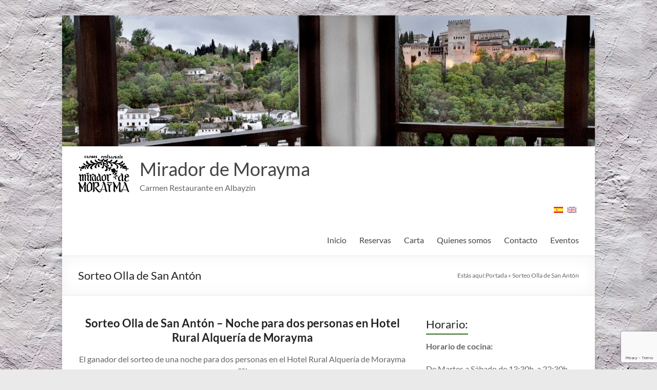

--- FILE ---
content_type: text/html; charset=UTF-8
request_url: https://miradordemorayma.com/sorteo-olla-san-anton/
body_size: 13425
content:
<!DOCTYPE html>
<!--[if IE 7]>
<html class="ie ie7" lang="es">
<![endif]-->
<!--[if IE 8]>
<html class="ie ie8" lang="es">
<![endif]-->
<!--[if !(IE 7) & !(IE 8)]><!-->
<html lang="es">
<!--<![endif]-->
<head>
	<meta charset="UTF-8" />
	<meta name="viewport" content="width=device-width, initial-scale=1">
	<link rel="profile" href="https://gmpg.org/xfn/11" />
	<meta name='robots' content='index, follow, max-image-preview:large, max-snippet:-1, max-video-preview:-1' />

	<!-- This site is optimized with the Yoast SEO plugin v23.5 - https://yoast.com/wordpress/plugins/seo/ -->
	<title>Sorteo Olla de San Antón - Mirador de Morayma</title>
	<link rel="canonical" href="https://miradordemorayma.com/sorteo-olla-san-anton/" />
	<meta property="og:locale" content="es_ES" />
	<meta property="og:type" content="article" />
	<meta property="og:title" content="Sorteo Olla de San Antón - Mirador de Morayma" />
	<meta property="og:description" content="Sorteo Olla de San Antón – Noche para dos personas en Hotel Rural Alquería de Morayma El ganador del sorteo de una noche para dos personas en el Hotel Rural Alquería de Morayma es: Peter Van Den Wal ¡ENHORABUENA! Ponte en" />
	<meta property="og:url" content="https://miradordemorayma.com/sorteo-olla-san-anton/" />
	<meta property="og:site_name" content="Mirador de Morayma" />
	<meta property="article:publisher" content="http://www.facebook.com/MiradordeMorayma/" />
	<meta property="article:modified_time" content="2019-01-22T12:00:52+00:00" />
	<meta name="twitter:card" content="summary_large_image" />
	<meta name="twitter:site" content="@miradormorayma" />
	<script type="application/ld+json" class="yoast-schema-graph">{"@context":"https://schema.org","@graph":[{"@type":"WebPage","@id":"https://miradordemorayma.com/sorteo-olla-san-anton/","url":"https://miradordemorayma.com/sorteo-olla-san-anton/","name":"Sorteo Olla de San Antón - Mirador de Morayma","isPartOf":{"@id":"https://miradordemorayma.com/#website"},"datePublished":"2019-01-22T11:25:52+00:00","dateModified":"2019-01-22T12:00:52+00:00","breadcrumb":{"@id":"https://miradordemorayma.com/sorteo-olla-san-anton/#breadcrumb"},"inLanguage":"es","potentialAction":[{"@type":"ReadAction","target":["https://miradordemorayma.com/sorteo-olla-san-anton/"]}]},{"@type":"BreadcrumbList","@id":"https://miradordemorayma.com/sorteo-olla-san-anton/#breadcrumb","itemListElement":[{"@type":"ListItem","position":1,"name":"Portada","item":"https://miradordemorayma.com/"},{"@type":"ListItem","position":2,"name":"Sorteo Olla de San Antón"}]},{"@type":"WebSite","@id":"https://miradordemorayma.com/#website","url":"https://miradordemorayma.com/","name":"Mirador de Morayma","description":"Carmen Restaurante en Albayzín","publisher":{"@id":"https://miradordemorayma.com/#organization"},"potentialAction":[{"@type":"SearchAction","target":{"@type":"EntryPoint","urlTemplate":"https://miradordemorayma.com/?s={search_term_string}"},"query-input":{"@type":"PropertyValueSpecification","valueRequired":true,"valueName":"search_term_string"}}],"inLanguage":"es"},{"@type":"Organization","@id":"https://miradordemorayma.com/#organization","name":"Mirador de Morayma","url":"https://miradordemorayma.com/","logo":{"@type":"ImageObject","inLanguage":"es","@id":"https://miradordemorayma.com/#/schema/logo/image/","url":"https://i0.wp.com/miradordemorayma.com/wp-content/uploads/2016/12/LOGO-TRANSPARENTE-WEB.png?fit=100%2C74&ssl=1","contentUrl":"https://i0.wp.com/miradordemorayma.com/wp-content/uploads/2016/12/LOGO-TRANSPARENTE-WEB.png?fit=100%2C74&ssl=1","width":100,"height":74,"caption":"Mirador de Morayma"},"image":{"@id":"https://miradordemorayma.com/#/schema/logo/image/"},"sameAs":["http://www.facebook.com/MiradordeMorayma/","https://x.com/miradormorayma"]}]}</script>
	<!-- / Yoast SEO plugin. -->


<link rel='dns-prefetch' href='//code.jquery.com' />
<link rel='dns-prefetch' href='//stats.wp.com' />
<link rel='dns-prefetch' href='//v0.wordpress.com' />
<link rel='dns-prefetch' href='//i0.wp.com' />
<link rel='dns-prefetch' href='//c0.wp.com' />
<link rel="alternate" type="application/rss+xml" title="Mirador de Morayma &raquo; Feed" href="https://miradordemorayma.com/feed/" />
<link rel="alternate" type="application/rss+xml" title="Mirador de Morayma &raquo; Feed de los comentarios" href="https://miradordemorayma.com/comments/feed/" />
<script type="text/javascript">
/* <![CDATA[ */
window._wpemojiSettings = {"baseUrl":"https:\/\/s.w.org\/images\/core\/emoji\/14.0.0\/72x72\/","ext":".png","svgUrl":"https:\/\/s.w.org\/images\/core\/emoji\/14.0.0\/svg\/","svgExt":".svg","source":{"concatemoji":"https:\/\/miradordemorayma.com\/wp-includes\/js\/wp-emoji-release.min.js?ver=6.4.7"}};
/*! This file is auto-generated */
!function(i,n){var o,s,e;function c(e){try{var t={supportTests:e,timestamp:(new Date).valueOf()};sessionStorage.setItem(o,JSON.stringify(t))}catch(e){}}function p(e,t,n){e.clearRect(0,0,e.canvas.width,e.canvas.height),e.fillText(t,0,0);var t=new Uint32Array(e.getImageData(0,0,e.canvas.width,e.canvas.height).data),r=(e.clearRect(0,0,e.canvas.width,e.canvas.height),e.fillText(n,0,0),new Uint32Array(e.getImageData(0,0,e.canvas.width,e.canvas.height).data));return t.every(function(e,t){return e===r[t]})}function u(e,t,n){switch(t){case"flag":return n(e,"\ud83c\udff3\ufe0f\u200d\u26a7\ufe0f","\ud83c\udff3\ufe0f\u200b\u26a7\ufe0f")?!1:!n(e,"\ud83c\uddfa\ud83c\uddf3","\ud83c\uddfa\u200b\ud83c\uddf3")&&!n(e,"\ud83c\udff4\udb40\udc67\udb40\udc62\udb40\udc65\udb40\udc6e\udb40\udc67\udb40\udc7f","\ud83c\udff4\u200b\udb40\udc67\u200b\udb40\udc62\u200b\udb40\udc65\u200b\udb40\udc6e\u200b\udb40\udc67\u200b\udb40\udc7f");case"emoji":return!n(e,"\ud83e\udef1\ud83c\udffb\u200d\ud83e\udef2\ud83c\udfff","\ud83e\udef1\ud83c\udffb\u200b\ud83e\udef2\ud83c\udfff")}return!1}function f(e,t,n){var r="undefined"!=typeof WorkerGlobalScope&&self instanceof WorkerGlobalScope?new OffscreenCanvas(300,150):i.createElement("canvas"),a=r.getContext("2d",{willReadFrequently:!0}),o=(a.textBaseline="top",a.font="600 32px Arial",{});return e.forEach(function(e){o[e]=t(a,e,n)}),o}function t(e){var t=i.createElement("script");t.src=e,t.defer=!0,i.head.appendChild(t)}"undefined"!=typeof Promise&&(o="wpEmojiSettingsSupports",s=["flag","emoji"],n.supports={everything:!0,everythingExceptFlag:!0},e=new Promise(function(e){i.addEventListener("DOMContentLoaded",e,{once:!0})}),new Promise(function(t){var n=function(){try{var e=JSON.parse(sessionStorage.getItem(o));if("object"==typeof e&&"number"==typeof e.timestamp&&(new Date).valueOf()<e.timestamp+604800&&"object"==typeof e.supportTests)return e.supportTests}catch(e){}return null}();if(!n){if("undefined"!=typeof Worker&&"undefined"!=typeof OffscreenCanvas&&"undefined"!=typeof URL&&URL.createObjectURL&&"undefined"!=typeof Blob)try{var e="postMessage("+f.toString()+"("+[JSON.stringify(s),u.toString(),p.toString()].join(",")+"));",r=new Blob([e],{type:"text/javascript"}),a=new Worker(URL.createObjectURL(r),{name:"wpTestEmojiSupports"});return void(a.onmessage=function(e){c(n=e.data),a.terminate(),t(n)})}catch(e){}c(n=f(s,u,p))}t(n)}).then(function(e){for(var t in e)n.supports[t]=e[t],n.supports.everything=n.supports.everything&&n.supports[t],"flag"!==t&&(n.supports.everythingExceptFlag=n.supports.everythingExceptFlag&&n.supports[t]);n.supports.everythingExceptFlag=n.supports.everythingExceptFlag&&!n.supports.flag,n.DOMReady=!1,n.readyCallback=function(){n.DOMReady=!0}}).then(function(){return e}).then(function(){var e;n.supports.everything||(n.readyCallback(),(e=n.source||{}).concatemoji?t(e.concatemoji):e.wpemoji&&e.twemoji&&(t(e.twemoji),t(e.wpemoji)))}))}((window,document),window._wpemojiSettings);
/* ]]> */
</script>
<link rel='stylesheet' id='social-icons-widget-widget-css' href='https://miradordemorayma.com/wp-content/plugins/social-media-icons-widget/css/social_icons_widget.css?ver=6.4.7' type='text/css' media='all' />
<style id='wp-emoji-styles-inline-css' type='text/css'>

	img.wp-smiley, img.emoji {
		display: inline !important;
		border: none !important;
		box-shadow: none !important;
		height: 1em !important;
		width: 1em !important;
		margin: 0 0.07em !important;
		vertical-align: -0.1em !important;
		background: none !important;
		padding: 0 !important;
	}
</style>
<link rel='stylesheet' id='wp-block-library-css' href='https://c0.wp.com/c/6.4.7/wp-includes/css/dist/block-library/style.min.css' type='text/css' media='all' />
<style id='wp-block-library-theme-inline-css' type='text/css'>
.wp-block-audio figcaption{color:#555;font-size:13px;text-align:center}.is-dark-theme .wp-block-audio figcaption{color:hsla(0,0%,100%,.65)}.wp-block-audio{margin:0 0 1em}.wp-block-code{border:1px solid #ccc;border-radius:4px;font-family:Menlo,Consolas,monaco,monospace;padding:.8em 1em}.wp-block-embed figcaption{color:#555;font-size:13px;text-align:center}.is-dark-theme .wp-block-embed figcaption{color:hsla(0,0%,100%,.65)}.wp-block-embed{margin:0 0 1em}.blocks-gallery-caption{color:#555;font-size:13px;text-align:center}.is-dark-theme .blocks-gallery-caption{color:hsla(0,0%,100%,.65)}.wp-block-image figcaption{color:#555;font-size:13px;text-align:center}.is-dark-theme .wp-block-image figcaption{color:hsla(0,0%,100%,.65)}.wp-block-image{margin:0 0 1em}.wp-block-pullquote{border-bottom:4px solid;border-top:4px solid;color:currentColor;margin-bottom:1.75em}.wp-block-pullquote cite,.wp-block-pullquote footer,.wp-block-pullquote__citation{color:currentColor;font-size:.8125em;font-style:normal;text-transform:uppercase}.wp-block-quote{border-left:.25em solid;margin:0 0 1.75em;padding-left:1em}.wp-block-quote cite,.wp-block-quote footer{color:currentColor;font-size:.8125em;font-style:normal;position:relative}.wp-block-quote.has-text-align-right{border-left:none;border-right:.25em solid;padding-left:0;padding-right:1em}.wp-block-quote.has-text-align-center{border:none;padding-left:0}.wp-block-quote.is-large,.wp-block-quote.is-style-large,.wp-block-quote.is-style-plain{border:none}.wp-block-search .wp-block-search__label{font-weight:700}.wp-block-search__button{border:1px solid #ccc;padding:.375em .625em}:where(.wp-block-group.has-background){padding:1.25em 2.375em}.wp-block-separator.has-css-opacity{opacity:.4}.wp-block-separator{border:none;border-bottom:2px solid;margin-left:auto;margin-right:auto}.wp-block-separator.has-alpha-channel-opacity{opacity:1}.wp-block-separator:not(.is-style-wide):not(.is-style-dots){width:100px}.wp-block-separator.has-background:not(.is-style-dots){border-bottom:none;height:1px}.wp-block-separator.has-background:not(.is-style-wide):not(.is-style-dots){height:2px}.wp-block-table{margin:0 0 1em}.wp-block-table td,.wp-block-table th{word-break:normal}.wp-block-table figcaption{color:#555;font-size:13px;text-align:center}.is-dark-theme .wp-block-table figcaption{color:hsla(0,0%,100%,.65)}.wp-block-video figcaption{color:#555;font-size:13px;text-align:center}.is-dark-theme .wp-block-video figcaption{color:hsla(0,0%,100%,.65)}.wp-block-video{margin:0 0 1em}.wp-block-template-part.has-background{margin-bottom:0;margin-top:0;padding:1.25em 2.375em}
</style>
<link rel='stylesheet' id='mediaelement-css' href='https://c0.wp.com/c/6.4.7/wp-includes/js/mediaelement/mediaelementplayer-legacy.min.css' type='text/css' media='all' />
<link rel='stylesheet' id='wp-mediaelement-css' href='https://c0.wp.com/c/6.4.7/wp-includes/js/mediaelement/wp-mediaelement.min.css' type='text/css' media='all' />
<style id='jetpack-sharing-buttons-style-inline-css' type='text/css'>
.jetpack-sharing-buttons__services-list{display:flex;flex-direction:row;flex-wrap:wrap;gap:0;list-style-type:none;margin:5px;padding:0}.jetpack-sharing-buttons__services-list.has-small-icon-size{font-size:12px}.jetpack-sharing-buttons__services-list.has-normal-icon-size{font-size:16px}.jetpack-sharing-buttons__services-list.has-large-icon-size{font-size:24px}.jetpack-sharing-buttons__services-list.has-huge-icon-size{font-size:36px}@media print{.jetpack-sharing-buttons__services-list{display:none!important}}.editor-styles-wrapper .wp-block-jetpack-sharing-buttons{gap:0;padding-inline-start:0}ul.jetpack-sharing-buttons__services-list.has-background{padding:1.25em 2.375em}
</style>
<style id='classic-theme-styles-inline-css' type='text/css'>
/*! This file is auto-generated */
.wp-block-button__link{color:#fff;background-color:#32373c;border-radius:9999px;box-shadow:none;text-decoration:none;padding:calc(.667em + 2px) calc(1.333em + 2px);font-size:1.125em}.wp-block-file__button{background:#32373c;color:#fff;text-decoration:none}
</style>
<style id='global-styles-inline-css' type='text/css'>
body{--wp--preset--color--black: #000000;--wp--preset--color--cyan-bluish-gray: #abb8c3;--wp--preset--color--white: #ffffff;--wp--preset--color--pale-pink: #f78da7;--wp--preset--color--vivid-red: #cf2e2e;--wp--preset--color--luminous-vivid-orange: #ff6900;--wp--preset--color--luminous-vivid-amber: #fcb900;--wp--preset--color--light-green-cyan: #7bdcb5;--wp--preset--color--vivid-green-cyan: #00d084;--wp--preset--color--pale-cyan-blue: #8ed1fc;--wp--preset--color--vivid-cyan-blue: #0693e3;--wp--preset--color--vivid-purple: #9b51e0;--wp--preset--gradient--vivid-cyan-blue-to-vivid-purple: linear-gradient(135deg,rgba(6,147,227,1) 0%,rgb(155,81,224) 100%);--wp--preset--gradient--light-green-cyan-to-vivid-green-cyan: linear-gradient(135deg,rgb(122,220,180) 0%,rgb(0,208,130) 100%);--wp--preset--gradient--luminous-vivid-amber-to-luminous-vivid-orange: linear-gradient(135deg,rgba(252,185,0,1) 0%,rgba(255,105,0,1) 100%);--wp--preset--gradient--luminous-vivid-orange-to-vivid-red: linear-gradient(135deg,rgba(255,105,0,1) 0%,rgb(207,46,46) 100%);--wp--preset--gradient--very-light-gray-to-cyan-bluish-gray: linear-gradient(135deg,rgb(238,238,238) 0%,rgb(169,184,195) 100%);--wp--preset--gradient--cool-to-warm-spectrum: linear-gradient(135deg,rgb(74,234,220) 0%,rgb(151,120,209) 20%,rgb(207,42,186) 40%,rgb(238,44,130) 60%,rgb(251,105,98) 80%,rgb(254,248,76) 100%);--wp--preset--gradient--blush-light-purple: linear-gradient(135deg,rgb(255,206,236) 0%,rgb(152,150,240) 100%);--wp--preset--gradient--blush-bordeaux: linear-gradient(135deg,rgb(254,205,165) 0%,rgb(254,45,45) 50%,rgb(107,0,62) 100%);--wp--preset--gradient--luminous-dusk: linear-gradient(135deg,rgb(255,203,112) 0%,rgb(199,81,192) 50%,rgb(65,88,208) 100%);--wp--preset--gradient--pale-ocean: linear-gradient(135deg,rgb(255,245,203) 0%,rgb(182,227,212) 50%,rgb(51,167,181) 100%);--wp--preset--gradient--electric-grass: linear-gradient(135deg,rgb(202,248,128) 0%,rgb(113,206,126) 100%);--wp--preset--gradient--midnight: linear-gradient(135deg,rgb(2,3,129) 0%,rgb(40,116,252) 100%);--wp--preset--font-size--small: 13px;--wp--preset--font-size--medium: 20px;--wp--preset--font-size--large: 36px;--wp--preset--font-size--x-large: 42px;--wp--preset--spacing--20: 0.44rem;--wp--preset--spacing--30: 0.67rem;--wp--preset--spacing--40: 1rem;--wp--preset--spacing--50: 1.5rem;--wp--preset--spacing--60: 2.25rem;--wp--preset--spacing--70: 3.38rem;--wp--preset--spacing--80: 5.06rem;--wp--preset--shadow--natural: 6px 6px 9px rgba(0, 0, 0, 0.2);--wp--preset--shadow--deep: 12px 12px 50px rgba(0, 0, 0, 0.4);--wp--preset--shadow--sharp: 6px 6px 0px rgba(0, 0, 0, 0.2);--wp--preset--shadow--outlined: 6px 6px 0px -3px rgba(255, 255, 255, 1), 6px 6px rgba(0, 0, 0, 1);--wp--preset--shadow--crisp: 6px 6px 0px rgba(0, 0, 0, 1);}:where(.is-layout-flex){gap: 0.5em;}:where(.is-layout-grid){gap: 0.5em;}body .is-layout-flow > .alignleft{float: left;margin-inline-start: 0;margin-inline-end: 2em;}body .is-layout-flow > .alignright{float: right;margin-inline-start: 2em;margin-inline-end: 0;}body .is-layout-flow > .aligncenter{margin-left: auto !important;margin-right: auto !important;}body .is-layout-constrained > .alignleft{float: left;margin-inline-start: 0;margin-inline-end: 2em;}body .is-layout-constrained > .alignright{float: right;margin-inline-start: 2em;margin-inline-end: 0;}body .is-layout-constrained > .aligncenter{margin-left: auto !important;margin-right: auto !important;}body .is-layout-constrained > :where(:not(.alignleft):not(.alignright):not(.alignfull)){max-width: var(--wp--style--global--content-size);margin-left: auto !important;margin-right: auto !important;}body .is-layout-constrained > .alignwide{max-width: var(--wp--style--global--wide-size);}body .is-layout-flex{display: flex;}body .is-layout-flex{flex-wrap: wrap;align-items: center;}body .is-layout-flex > *{margin: 0;}body .is-layout-grid{display: grid;}body .is-layout-grid > *{margin: 0;}:where(.wp-block-columns.is-layout-flex){gap: 2em;}:where(.wp-block-columns.is-layout-grid){gap: 2em;}:where(.wp-block-post-template.is-layout-flex){gap: 1.25em;}:where(.wp-block-post-template.is-layout-grid){gap: 1.25em;}.has-black-color{color: var(--wp--preset--color--black) !important;}.has-cyan-bluish-gray-color{color: var(--wp--preset--color--cyan-bluish-gray) !important;}.has-white-color{color: var(--wp--preset--color--white) !important;}.has-pale-pink-color{color: var(--wp--preset--color--pale-pink) !important;}.has-vivid-red-color{color: var(--wp--preset--color--vivid-red) !important;}.has-luminous-vivid-orange-color{color: var(--wp--preset--color--luminous-vivid-orange) !important;}.has-luminous-vivid-amber-color{color: var(--wp--preset--color--luminous-vivid-amber) !important;}.has-light-green-cyan-color{color: var(--wp--preset--color--light-green-cyan) !important;}.has-vivid-green-cyan-color{color: var(--wp--preset--color--vivid-green-cyan) !important;}.has-pale-cyan-blue-color{color: var(--wp--preset--color--pale-cyan-blue) !important;}.has-vivid-cyan-blue-color{color: var(--wp--preset--color--vivid-cyan-blue) !important;}.has-vivid-purple-color{color: var(--wp--preset--color--vivid-purple) !important;}.has-black-background-color{background-color: var(--wp--preset--color--black) !important;}.has-cyan-bluish-gray-background-color{background-color: var(--wp--preset--color--cyan-bluish-gray) !important;}.has-white-background-color{background-color: var(--wp--preset--color--white) !important;}.has-pale-pink-background-color{background-color: var(--wp--preset--color--pale-pink) !important;}.has-vivid-red-background-color{background-color: var(--wp--preset--color--vivid-red) !important;}.has-luminous-vivid-orange-background-color{background-color: var(--wp--preset--color--luminous-vivid-orange) !important;}.has-luminous-vivid-amber-background-color{background-color: var(--wp--preset--color--luminous-vivid-amber) !important;}.has-light-green-cyan-background-color{background-color: var(--wp--preset--color--light-green-cyan) !important;}.has-vivid-green-cyan-background-color{background-color: var(--wp--preset--color--vivid-green-cyan) !important;}.has-pale-cyan-blue-background-color{background-color: var(--wp--preset--color--pale-cyan-blue) !important;}.has-vivid-cyan-blue-background-color{background-color: var(--wp--preset--color--vivid-cyan-blue) !important;}.has-vivid-purple-background-color{background-color: var(--wp--preset--color--vivid-purple) !important;}.has-black-border-color{border-color: var(--wp--preset--color--black) !important;}.has-cyan-bluish-gray-border-color{border-color: var(--wp--preset--color--cyan-bluish-gray) !important;}.has-white-border-color{border-color: var(--wp--preset--color--white) !important;}.has-pale-pink-border-color{border-color: var(--wp--preset--color--pale-pink) !important;}.has-vivid-red-border-color{border-color: var(--wp--preset--color--vivid-red) !important;}.has-luminous-vivid-orange-border-color{border-color: var(--wp--preset--color--luminous-vivid-orange) !important;}.has-luminous-vivid-amber-border-color{border-color: var(--wp--preset--color--luminous-vivid-amber) !important;}.has-light-green-cyan-border-color{border-color: var(--wp--preset--color--light-green-cyan) !important;}.has-vivid-green-cyan-border-color{border-color: var(--wp--preset--color--vivid-green-cyan) !important;}.has-pale-cyan-blue-border-color{border-color: var(--wp--preset--color--pale-cyan-blue) !important;}.has-vivid-cyan-blue-border-color{border-color: var(--wp--preset--color--vivid-cyan-blue) !important;}.has-vivid-purple-border-color{border-color: var(--wp--preset--color--vivid-purple) !important;}.has-vivid-cyan-blue-to-vivid-purple-gradient-background{background: var(--wp--preset--gradient--vivid-cyan-blue-to-vivid-purple) !important;}.has-light-green-cyan-to-vivid-green-cyan-gradient-background{background: var(--wp--preset--gradient--light-green-cyan-to-vivid-green-cyan) !important;}.has-luminous-vivid-amber-to-luminous-vivid-orange-gradient-background{background: var(--wp--preset--gradient--luminous-vivid-amber-to-luminous-vivid-orange) !important;}.has-luminous-vivid-orange-to-vivid-red-gradient-background{background: var(--wp--preset--gradient--luminous-vivid-orange-to-vivid-red) !important;}.has-very-light-gray-to-cyan-bluish-gray-gradient-background{background: var(--wp--preset--gradient--very-light-gray-to-cyan-bluish-gray) !important;}.has-cool-to-warm-spectrum-gradient-background{background: var(--wp--preset--gradient--cool-to-warm-spectrum) !important;}.has-blush-light-purple-gradient-background{background: var(--wp--preset--gradient--blush-light-purple) !important;}.has-blush-bordeaux-gradient-background{background: var(--wp--preset--gradient--blush-bordeaux) !important;}.has-luminous-dusk-gradient-background{background: var(--wp--preset--gradient--luminous-dusk) !important;}.has-pale-ocean-gradient-background{background: var(--wp--preset--gradient--pale-ocean) !important;}.has-electric-grass-gradient-background{background: var(--wp--preset--gradient--electric-grass) !important;}.has-midnight-gradient-background{background: var(--wp--preset--gradient--midnight) !important;}.has-small-font-size{font-size: var(--wp--preset--font-size--small) !important;}.has-medium-font-size{font-size: var(--wp--preset--font-size--medium) !important;}.has-large-font-size{font-size: var(--wp--preset--font-size--large) !important;}.has-x-large-font-size{font-size: var(--wp--preset--font-size--x-large) !important;}
.wp-block-navigation a:where(:not(.wp-element-button)){color: inherit;}
:where(.wp-block-post-template.is-layout-flex){gap: 1.25em;}:where(.wp-block-post-template.is-layout-grid){gap: 1.25em;}
:where(.wp-block-columns.is-layout-flex){gap: 2em;}:where(.wp-block-columns.is-layout-grid){gap: 2em;}
.wp-block-pullquote{font-size: 1.5em;line-height: 1.6;}
</style>
<link rel='stylesheet' id='contact-form-7-css' href='https://miradordemorayma.com/wp-content/plugins/contact-form-7/includes/css/styles.css?ver=5.9.8' type='text/css' media='all' />
<link rel='stylesheet' id='op_css-css' href='https://miradordemorayma.com/wp-content/plugins/wp-opening-hours/dist/styles/main.css?ver=6.4.7' type='text/css' media='all' />
<link rel='stylesheet' id='spacious_style-css' href='https://miradordemorayma.com/wp-content/themes/spacious/style.css?ver=6.4.7' type='text/css' media='all' />
<style id='spacious_style-inline-css' type='text/css'>
.previous a:hover, .next a:hover, a, #site-title a:hover, .main-navigation ul li.current_page_item a, .main-navigation ul li:hover > a, .main-navigation ul li ul li a:hover, .main-navigation ul li ul li:hover > a, .main-navigation ul li.current-menu-item ul li a:hover, .main-navigation ul li:hover > .sub-toggle, .main-navigation a:hover, .main-navigation ul li.current-menu-item a, .main-navigation ul li.current_page_ancestor a, .main-navigation ul li.current-menu-ancestor a, .main-navigation ul li.current_page_item a, .main-navigation ul li:hover > a, .small-menu a:hover, .small-menu ul li.current-menu-item a, .small-menu ul li.current_page_ancestor a, .small-menu ul li.current-menu-ancestor a, .small-menu ul li.current_page_item a, .small-menu ul li:hover > a, .breadcrumb a:hover, .tg-one-half .widget-title a:hover, .tg-one-third .widget-title a:hover, .tg-one-fourth .widget-title a:hover, .pagination a span:hover, #content .comments-area a.comment-permalink:hover, .comments-area .comment-author-link a:hover, .comment .comment-reply-link:hover, .nav-previous a:hover, .nav-next a:hover, #wp-calendar #today, .footer-widgets-area a:hover, .footer-socket-wrapper .copyright a:hover, .read-more, .more-link, .post .entry-title a:hover, .page .entry-title a:hover, .post .entry-meta a:hover, .type-page .entry-meta a:hover, .single #content .tags a:hover, .widget_testimonial .testimonial-icon:before, .header-action .search-wrapper:hover .fa{color:#376b21;}.spacious-button, input[type="reset"], input[type="button"], input[type="submit"], button, #featured-slider .slider-read-more-button, #controllers a:hover, #controllers a.active, .pagination span ,.site-header .menu-toggle:hover, .call-to-action-button, .comments-area .comment-author-link span, a#back-top:before, .post .entry-meta .read-more-link, a#scroll-up, .search-form span, .main-navigation .tg-header-button-wrap.button-one a{background-color:#376b21;}.main-small-navigation li:hover, .main-small-navigation ul > .current_page_item, .main-small-navigation ul > .current-menu-item, .spacious-woocommerce-cart-views .cart-value{background:#376b21;}.main-navigation ul li ul, .widget_testimonial .testimonial-post{border-top-color:#376b21;}blockquote, .call-to-action-content-wrapper{border-left-color:#376b21;}.site-header .menu-toggle:hover.entry-meta a.read-more:hover,#featured-slider .slider-read-more-button:hover,.call-to-action-button:hover,.entry-meta .read-more-link:hover,.spacious-button:hover, input[type="reset"]:hover, input[type="button"]:hover, input[type="submit"]:hover, button:hover{background:#053900;}.pagination a span:hover, .main-navigation .tg-header-button-wrap.button-one a{border-color:#376b21;}.widget-title span{border-bottom-color:#376b21;}.widget_service_block a.more-link:hover, .widget_featured_single_post a.read-more:hover,#secondary a:hover,logged-in-as:hover  a,.single-page p a:hover{color:#053900;}.main-navigation .tg-header-button-wrap.button-one a:hover{background-color:#053900;}
</style>
<link rel='stylesheet' id='spacious-genericons-css' href='https://miradordemorayma.com/wp-content/themes/spacious/genericons/genericons.css?ver=3.3.1' type='text/css' media='all' />
<link rel='stylesheet' id='spacious-font-awesome-css' href='https://miradordemorayma.com/wp-content/themes/spacious/font-awesome/css/font-awesome.min.css?ver=4.7.0' type='text/css' media='all' />
<link rel='stylesheet' id='jetpack_css-css' href='https://c0.wp.com/p/jetpack/13.6.1/css/jetpack.css' type='text/css' media='all' />
<script type="text/javascript" src="https://c0.wp.com/c/6.4.7/wp-includes/js/jquery/jquery.min.js" id="jquery-core-js"></script>
<script type="text/javascript" src="https://c0.wp.com/c/6.4.7/wp-includes/js/jquery/jquery-migrate.min.js" id="jquery-migrate-js"></script>
<script type="text/javascript" src="https://code.jquery.com/ui/1.11.4/jquery-ui.min.js?ver=6.4.7" id="jquery-ui-js"></script>
<script type="text/javascript" src="https://miradordemorayma.com/wp-content/themes/spacious/js/spacious-custom.js?ver=6.4.7" id="spacious-custom-js"></script>
<!--[if lte IE 8]>
<script type="text/javascript" src="https://miradordemorayma.com/wp-content/themes/spacious/js/html5shiv.min.js?ver=6.4.7" id="html5-js"></script>
<![endif]-->
<link rel="https://api.w.org/" href="https://miradordemorayma.com/wp-json/" /><link rel="alternate" type="application/json" href="https://miradordemorayma.com/wp-json/wp/v2/pages/977" /><link rel="EditURI" type="application/rsd+xml" title="RSD" href="https://miradordemorayma.com/xmlrpc.php?rsd" />
<meta name="generator" content="WordPress 6.4.7" />
<link rel='shortlink' href='https://wp.me/P8tmoG-fL' />
<link rel="alternate" type="application/json+oembed" href="https://miradordemorayma.com/wp-json/oembed/1.0/embed?url=https%3A%2F%2Fmiradordemorayma.com%2Fsorteo-olla-san-anton%2F" />
<link rel="alternate" type="text/xml+oembed" href="https://miradordemorayma.com/wp-json/oembed/1.0/embed?url=https%3A%2F%2Fmiradordemorayma.com%2Fsorteo-olla-san-anton%2F&#038;format=xml" />
<style type="text/css">
.qtranxs_flag_es {background-image: url(https://miradordemorayma.com/wp-content/plugins/qtranslate-x/flags/es.png); background-repeat: no-repeat;}
.qtranxs_flag_en {background-image: url(https://miradordemorayma.com/wp-content/plugins/qtranslate-x/flags/gb.png); background-repeat: no-repeat;}
</style>
<link hreflang="es" href="https://miradordemorayma.com/es/sorteo-olla-san-anton/" rel="alternate" />
<link hreflang="en" href="https://miradordemorayma.com/en/sorteo-olla-san-anton/" rel="alternate" />
<link hreflang="x-default" href="https://miradordemorayma.com/sorteo-olla-san-anton/" rel="alternate" />
<meta name="generator" content="qTranslate-X 3.4.6.8" />
	<style>img#wpstats{display:none}</style>
			<style type="text/css">
			#site-title a {
			color: 3b7223;
		}
		#site-description {
			color: 3b7223;
		}
		</style>
	<style type="text/css" id="custom-background-css">
body.custom-background { background-image: url("https://miradordemorayma.com/wp-content/uploads/2016/12/bgr_body.jpg"); background-position: left top; background-size: auto; background-repeat: repeat; background-attachment: scroll; }
</style>
	<link rel="icon" href="https://i0.wp.com/miradordemorayma.com/wp-content/uploads/2016/12/LOGO-TRANSPARENTE-WEB.png?fit=32%2C24&#038;ssl=1" sizes="32x32" />
<link rel="icon" href="https://i0.wp.com/miradordemorayma.com/wp-content/uploads/2016/12/LOGO-TRANSPARENTE-WEB.png?fit=100%2C74&#038;ssl=1" sizes="192x192" />
<link rel="apple-touch-icon" href="https://i0.wp.com/miradordemorayma.com/wp-content/uploads/2016/12/LOGO-TRANSPARENTE-WEB.png?fit=100%2C74&#038;ssl=1" />
<meta name="msapplication-TileImage" content="https://i0.wp.com/miradordemorayma.com/wp-content/uploads/2016/12/LOGO-TRANSPARENTE-WEB.png?resize=100%2C74&#038;ssl=1" />
		<style type="text/css"> blockquote { border-left: 3px solid #376b21; }
			.spacious-button, input[type="reset"], input[type="button"], input[type="submit"], button { background-color: #376b21; }
			.previous a:hover, .next a:hover { 	color: #376b21; }
			a { color: #376b21; }
			#site-title a:hover { color: #376b21; }
			.main-navigation ul li.current_page_item a, .main-navigation ul li:hover > a { color: #376b21; }
			.main-navigation ul li ul { border-top: 1px solid #376b21; }
			.main-navigation ul li ul li a:hover, .main-navigation ul li ul li:hover > a, .main-navigation ul li.current-menu-item ul li a:hover, .main-navigation ul li:hover > .sub-toggle { color: #376b21; }
			.site-header .menu-toggle:hover.entry-meta a.read-more:hover,#featured-slider .slider-read-more-button:hover,.call-to-action-button:hover,.entry-meta .read-more-link:hover,.spacious-button:hover, input[type="reset"]:hover, input[type="button"]:hover, input[type="submit"]:hover, button:hover { background: #053900; }
			.main-small-navigation li:hover { background: #376b21; }
			.main-small-navigation ul > .current_page_item, .main-small-navigation ul > .current-menu-item { background: #376b21; }
			.main-navigation a:hover, .main-navigation ul li.current-menu-item a, .main-navigation ul li.current_page_ancestor a, .main-navigation ul li.current-menu-ancestor a, .main-navigation ul li.current_page_item a, .main-navigation ul li:hover > a  { color: #376b21; }
			.small-menu a:hover, .small-menu ul li.current-menu-item a, .small-menu ul li.current_page_ancestor a, .small-menu ul li.current-menu-ancestor a, .small-menu ul li.current_page_item a, .small-menu ul li:hover > a { color: #376b21; }
			#featured-slider .slider-read-more-button { background-color: #376b21; }
			#controllers a:hover, #controllers a.active { background-color: #376b21; color: #376b21; }
			.widget_service_block a.more-link:hover, .widget_featured_single_post a.read-more:hover,#secondary a:hover,logged-in-as:hover  a,.single-page p a:hover{ color: #053900; }
			.breadcrumb a:hover { color: #376b21; }
			.tg-one-half .widget-title a:hover, .tg-one-third .widget-title a:hover, .tg-one-fourth .widget-title a:hover { color: #376b21; }
			.pagination span ,.site-header .menu-toggle:hover{ background-color: #376b21; }
			.pagination a span:hover { color: #376b21; border-color: #376b21; }
			.widget_testimonial .testimonial-post { border-color: #376b21 #EAEAEA #EAEAEA #EAEAEA; }
			.call-to-action-content-wrapper { border-color: #EAEAEA #EAEAEA #EAEAEA #376b21; }
			.call-to-action-button { background-color: #376b21; }
			#content .comments-area a.comment-permalink:hover { color: #376b21; }
			.comments-area .comment-author-link a:hover { color: #376b21; }
			.comments-area .comment-author-link span { background-color: #376b21; }
			.comment .comment-reply-link:hover { color: #376b21; }
			.nav-previous a:hover, .nav-next a:hover { color: #376b21; }
			#wp-calendar #today { color: #376b21; }
			.widget-title span { border-bottom: 2px solid #376b21; }
			.footer-widgets-area a:hover { color: #376b21 !important; }
			.footer-socket-wrapper .copyright a:hover { color: #376b21; }
			a#back-top:before { background-color: #376b21; }
			.read-more, .more-link { color: #376b21; }
			.post .entry-title a:hover, .page .entry-title a:hover { color: #376b21; }
			.post .entry-meta .read-more-link { background-color: #376b21; }
			.post .entry-meta a:hover, .type-page .entry-meta a:hover { color: #376b21; }
			.single #content .tags a:hover { color: #376b21; }
			.widget_testimonial .testimonial-icon:before { color: #376b21; }
			a#scroll-up { background-color: #376b21; }
			.search-form span { background-color: #376b21; }.header-action .search-wrapper:hover .fa{ color: #376b21} .spacious-woocommerce-cart-views .cart-value { background:#376b21}.main-navigation .tg-header-button-wrap.button-one a{background-color:#376b21} .main-navigation .tg-header-button-wrap.button-one a{border-color:#376b21}.main-navigation .tg-header-button-wrap.button-one a:hover{background-color:#053900}.main-navigation .tg-header-button-wrap.button-one a:hover{border-color:#053900}</style>
		</head>

<body class="page-template-default page page-id-977 custom-background wp-custom-logo wp-embed-responsive  narrow-978">


<div id="page" class="hfeed site">
	<a class="skip-link screen-reader-text" href="#main">Saltar al contenido</a>

	
	
	<header id="masthead" class="site-header clearfix spacious-header-display-one">

		
		<div id="wp-custom-header" class="wp-custom-header"><img src="https://miradordemorayma.com/wp-content/uploads/2016/12/cropped-alhambra.jpg" class="header-image" width="992" height="244" alt="Mirador de Morayma"></div>
		<div id="header-text-nav-container" class="">

			<div class="inner-wrap" id="spacious-header-display-one">

				<div id="header-text-nav-wrap" class="clearfix">
					<div id="header-left-section">
													<div id="header-logo-image">

								<a href="https://miradordemorayma.com/" class="custom-logo-link" rel="home"><img width="100" height="74" src="https://i0.wp.com/miradordemorayma.com/wp-content/uploads/2016/12/LOGO-TRANSPARENTE-WEB.png?fit=100%2C74&amp;ssl=1" class="custom-logo" alt="Mirador de Morayma" decoding="async" data-attachment-id="10" data-permalink="https://miradordemorayma.com/logo-transparente-web/" data-orig-file="https://i0.wp.com/miradordemorayma.com/wp-content/uploads/2016/12/LOGO-TRANSPARENTE-WEB.png?fit=100%2C74&amp;ssl=1" data-orig-size="100,74" data-comments-opened="1" data-image-meta="{&quot;aperture&quot;:&quot;0&quot;,&quot;credit&quot;:&quot;&quot;,&quot;camera&quot;:&quot;&quot;,&quot;caption&quot;:&quot;&quot;,&quot;created_timestamp&quot;:&quot;0&quot;,&quot;copyright&quot;:&quot;&quot;,&quot;focal_length&quot;:&quot;0&quot;,&quot;iso&quot;:&quot;0&quot;,&quot;shutter_speed&quot;:&quot;0&quot;,&quot;title&quot;:&quot;&quot;,&quot;orientation&quot;:&quot;0&quot;}" data-image-title="logo-transparente-web" data-image-description="" data-image-caption="" data-medium-file="https://i0.wp.com/miradordemorayma.com/wp-content/uploads/2016/12/LOGO-TRANSPARENTE-WEB.png?fit=100%2C74&amp;ssl=1" data-large-file="https://i0.wp.com/miradordemorayma.com/wp-content/uploads/2016/12/LOGO-TRANSPARENTE-WEB.png?fit=100%2C74&amp;ssl=1" tabindex="0" role="button" /></a>
							</div><!-- #header-logo-image -->

							
						<div id="header-text" class="">
															<h3 id="site-title">
									<a href="https://miradordemorayma.com/"
									   title="Mirador de Morayma"
									   rel="home">Mirador de Morayma</a>
								</h3>
														<p id="site-description">Carmen Restaurante en Albayzín</p>
							<!-- #site-description -->
						</div><!-- #header-text -->

					</div><!-- #header-left-section -->
					<div id="header-right-section">
													<div id="header-right-sidebar" class="clearfix">
								<style type="text/css">
.qtranxs_widget ul { margin: 0; }
.qtranxs_widget ul li
{
display: inline; /* horizontal list, use "list-item" or other appropriate value for vertical list */
list-style-type: none; /* use "initial" or other to enable bullets */
margin: 0 5px 0 0; /* adjust spacing between items */
opacity: 0.5;
-o-transition: 1s ease opacity;
-moz-transition: 1s ease opacity;
-webkit-transition: 1s ease opacity;
transition: 1s ease opacity;
}
/* .qtranxs_widget ul li span { margin: 0 5px 0 0; } */ /* other way to control spacing */
.qtranxs_widget ul li.active { opacity: 0.8; }
.qtranxs_widget ul li:hover { opacity: 1; }
.qtranxs_widget img { box-shadow: none; vertical-align: middle; display: initial; }
.qtranxs_flag { height:12px; width:18px; display:block; }
.qtranxs_flag_and_text { padding-left:20px; }
.qtranxs_flag span { display:none; }
</style>
<aside id="qtranslate-2" class="widget qtranxs_widget">
<ul class="language-chooser language-chooser-image qtranxs_language_chooser" id="qtranslate-2-chooser">
<li class="lang-es active"><a href="https://miradordemorayma.com/es/sorteo-olla-san-anton/" hreflang="es" title="Español (es)" class="qtranxs_image qtranxs_image_es"><img src="https://miradordemorayma.com/wp-content/plugins/qtranslate-x/flags/es.png" alt="Español (es)" /><span style="display:none">Español</span></a></li>
<li class="lang-en"><a href="https://miradordemorayma.com/en/sorteo-olla-san-anton/" hreflang="en" title="English (en)" class="qtranxs_image qtranxs_image_en"><img src="https://miradordemorayma.com/wp-content/plugins/qtranslate-x/flags/gb.png" alt="English (en)" /><span style="display:none">English</span></a></li>
</ul><div class="qtranxs_widget_end"></div>
</aside>							</div>
							
													<div class="header-action">
															</div>
						
						
		<nav id="site-navigation" class="main-navigation clearfix   " role="navigation">
			<p class="menu-toggle">
				<span class="screen-reader-text">Menú</span>
			</p>
			<div class="menu-primary-container"><ul id="menu-principal" class="menu"><li id="menu-item-1424" class="menu-item menu-item-type-post_type menu-item-object-page menu-item-home menu-item-1424"><a href="https://miradordemorayma.com/">Inicio</a></li>
<li id="menu-item-1774" class="menu-item menu-item-type-post_type menu-item-object-page menu-item-1774"><a href="https://miradordemorayma.com/reservas/">Reservas</a></li>
<li id="menu-item-1412" class="menu-item menu-item-type-post_type menu-item-object-page menu-item-has-children menu-item-1412"><a href="https://miradordemorayma.com/carta/">Carta</a>
<ul class="sub-menu">
	<li id="menu-item-1588" class="menu-item menu-item-type-post_type menu-item-object-page menu-item-1588"><a href="https://miradordemorayma.com/menu-degustacion-2023-2024/">Menú degustación 2025</a></li>
</ul>
</li>
<li id="menu-item-55" class="menu-item menu-item-type-post_type menu-item-object-page menu-item-has-children menu-item-55"><a href="https://miradordemorayma.com/quienes-somos/">Quienes somos</a>
<ul class="sub-menu">
	<li id="menu-item-128" class="menu-item menu-item-type-post_type menu-item-object-page menu-item-128"><a href="https://miradordemorayma.com/quienes-somos/galeria-de-fotos/">Galería de fotos</a></li>
	<li id="menu-item-132" class="menu-item menu-item-type-post_type menu-item-object-page menu-item-132"><a href="https://miradordemorayma.com/quienes-somos/visitantes-ilustres/">Visitantes ilustres</a></li>
	<li id="menu-item-135" class="menu-item menu-item-type-post_type menu-item-object-page menu-item-135"><a href="https://miradordemorayma.com/quienes-somos/cocina-albaycinera/">Cocina Albaycinera</a></li>
	<li id="menu-item-144" class="menu-item menu-item-type-post_type menu-item-object-page menu-item-144"><a href="https://miradordemorayma.com/quienes-somos/alqueria-de-morayma/">Alquería de Morayma</a></li>
	<li id="menu-item-949" class="menu-item menu-item-type-post_type menu-item-object-page menu-item-949"><a href="https://miradordemorayma.com/politica-de-cookies/">Política de Cookies</a></li>
</ul>
</li>
<li id="menu-item-58" class="menu-item menu-item-type-post_type menu-item-object-page menu-item-58"><a href="https://miradordemorayma.com/contacto/">Contacto</a></li>
<li id="menu-item-679" class="menu-item menu-item-type-post_type menu-item-object-page menu-item-has-children menu-item-679"><a href="https://miradordemorayma.com/talleres/">Eventos</a>
<ul class="sub-menu">
	<li id="menu-item-1531" class="menu-item menu-item-type-post_type menu-item-object-page menu-item-1531"><a href="https://miradordemorayma.com/proximos/">Próximos</a></li>
	<li id="menu-item-1530" class="menu-item menu-item-type-post_type menu-item-object-page menu-item-has-children menu-item-1530"><a href="https://miradordemorayma.com/antiguos/">Antiguos</a>
	<ul class="sub-menu">
		<li id="menu-item-1703" class="menu-item menu-item-type-post_type menu-item-object-page menu-item-has-children menu-item-1703"><a href="https://miradordemorayma.com/2024-2/">2024</a>
		<ul class="sub-menu">
			<li id="menu-item-1644" class="menu-item menu-item-type-post_type menu-item-object-page menu-item-1644"><a href="https://miradordemorayma.com/concierto-29-febrero-2024/">Concierto 29 Febrero 2024</a></li>
		</ul>
</li>
		<li id="menu-item-1577" class="menu-item menu-item-type-post_type menu-item-object-page menu-item-has-children menu-item-1577"><a href="https://miradordemorayma.com/2023-2/">2023</a>
		<ul class="sub-menu">
			<li id="menu-item-1548" class="menu-item menu-item-type-post_type menu-item-object-page menu-item-1548"><a href="https://miradordemorayma.com/1545-2/">Concierto de guitarra clásica 28/12/23</a></li>
			<li id="menu-item-1515" class="menu-item menu-item-type-post_type menu-item-object-page menu-item-1515"><a href="https://miradordemorayma.com/recital-30-11-23/">Recital 14/12/23</a></li>
			<li id="menu-item-1484" class="menu-item menu-item-type-post_type menu-item-object-page menu-item-1484"><a href="https://miradordemorayma.com/concierto-23-11-23/">Concierto 23/11/23</a></li>
		</ul>
</li>
		<li id="menu-item-1576" class="menu-item menu-item-type-post_type menu-item-object-page menu-item-has-children menu-item-1576"><a href="https://miradordemorayma.com/2022-2/">2022</a>
		<ul class="sub-menu">
			<li id="menu-item-1374" class="menu-item menu-item-type-post_type menu-item-object-page menu-item-1374"><a href="https://miradordemorayma.com/musica-y-poesia-29-06-22/">Música y Poesía 29/06/22</a></li>
		</ul>
</li>
		<li id="menu-item-1575" class="menu-item menu-item-type-post_type menu-item-object-page menu-item-has-children menu-item-1575"><a href="https://miradordemorayma.com/2021-2/">2021</a>
		<ul class="sub-menu">
			<li id="menu-item-1260" class="menu-item menu-item-type-post_type menu-item-object-page menu-item-1260"><a href="https://miradordemorayma.com/concierto-especial-14-02-21/">Concierto especial 14/02/21</a></li>
			<li id="menu-item-1270" class="menu-item menu-item-type-post_type menu-item-object-page menu-item-1270"><a href="https://miradordemorayma.com/concierto-21-02-21/">Concierto 21/02/21</a></li>
			<li id="menu-item-1295" class="menu-item menu-item-type-post_type menu-item-object-page menu-item-1295"><a href="https://miradordemorayma.com/concierto-14-03-21/">Concierto 14/03/21</a></li>
			<li id="menu-item-1286" class="menu-item menu-item-type-post_type menu-item-object-page menu-item-1286"><a href="https://miradordemorayma.com/recital-dia-de-andalucia-01-03-21/">Recital Día de Andalucía 01/03/21</a></li>
			<li id="menu-item-1303" class="menu-item menu-item-type-post_type menu-item-object-page menu-item-1303"><a href="https://miradordemorayma.com/concierto-18-04-21/">Concierto 18/04/21</a></li>
			<li id="menu-item-1312" class="menu-item menu-item-type-post_type menu-item-object-page menu-item-1312"><a href="https://miradordemorayma.com/concierto-3-6-21/">Concierto 3/6/21</a></li>
			<li id="menu-item-1341" class="menu-item menu-item-type-post_type menu-item-object-page menu-item-1341"><a href="https://miradordemorayma.com/tarde-de-flamenco-25-11-21/">Tarde de flamenco 25/11/21</a></li>
			<li id="menu-item-1321" class="menu-item menu-item-type-post_type menu-item-object-page menu-item-1321"><a href="https://miradordemorayma.com/espectaculo-de-musica-y-danza/">Espectáculo de música y danza 28/07/21</a></li>
			<li id="menu-item-1328" class="menu-item menu-item-type-post_type menu-item-object-page menu-item-1328"><a href="https://miradordemorayma.com/flamenco-22-07-21/">Flamenco 22/07/21</a></li>
			<li id="menu-item-1349" class="menu-item menu-item-type-post_type menu-item-object-page menu-item-1349"><a href="https://miradordemorayma.com/actuacion-12-12-21/">Actuación 12/12/21</a></li>
		</ul>
</li>
		<li id="menu-item-1574" class="menu-item menu-item-type-post_type menu-item-object-page menu-item-has-children menu-item-1574"><a href="https://miradordemorayma.com/2020-2/">2020</a>
		<ul class="sub-menu">
			<li id="menu-item-1221" class="menu-item menu-item-type-post_type menu-item-object-page menu-item-1221"><a href="https://miradordemorayma.com/taller-de-cocina-bioenergetica/">Taller de Cocina Bioenergética 04/10/20</a></li>
			<li id="menu-item-1217" class="menu-item menu-item-type-post_type menu-item-object-page menu-item-1217"><a href="https://miradordemorayma.com/presentacion-editorial-dos-aguas/">Presentación Editorial Dos Aguas 01/10/20</a></li>
			<li id="menu-item-1201" class="menu-item menu-item-type-post_type menu-item-object-page menu-item-1201"><a href="https://miradordemorayma.com/recital-en-vivo-24-9-20/">Recital en vivo 24-9-20</a></li>
			<li id="menu-item-1189" class="menu-item menu-item-type-post_type menu-item-object-page menu-item-1189"><a href="https://miradordemorayma.com/poesia-30-07-20/">Poesía 30/07/20</a></li>
		</ul>
</li>
		<li id="menu-item-1573" class="menu-item menu-item-type-post_type menu-item-object-page menu-item-has-children menu-item-1573"><a href="https://miradordemorayma.com/anos-anteriores/">Años anteriores</a>
		<ul class="sub-menu">
			<li id="menu-item-1175" class="menu-item menu-item-type-post_type menu-item-object-page menu-item-1175"><a href="https://miradordemorayma.com/encuentros-de-poesia/">Encuentros de Poesía</a></li>
			<li id="menu-item-684" class="menu-item menu-item-type-post_type menu-item-object-page menu-item-684"><a href="https://miradordemorayma.com/talleres/cocina-crudivegana/">Cocina Crudivegana</a></li>
			<li id="menu-item-689" class="menu-item menu-item-type-post_type menu-item-object-page menu-item-689"><a href="https://miradordemorayma.com/talleres/maridaje-vinos-naturales/">Maridaje Vinos Naturales</a></li>
			<li id="menu-item-692" class="menu-item menu-item-type-post_type menu-item-object-page menu-item-692"><a href="https://miradordemorayma.com/talleres/plantas-silvestres-comestibles-2018/">Plantas Silvestres Comestibles</a></li>
		</ul>
</li>
	</ul>
</li>
</ul>
</li>
</ul></div>		</nav>

		
					</div><!-- #header-right-section -->

				</div><!-- #header-text-nav-wrap -->
			</div><!-- .inner-wrap -->
					</div><!-- #header-text-nav-container -->

		
						<div class="header-post-title-container clearfix">
					<div class="inner-wrap">
						<div class="post-title-wrapper">
																								<h1 class="header-post-title-class">Sorteo Olla de San Antón</h1>
																						</div>
						<div class="breadcrumb"><span class="breadcrumb-title">Estás aquí:</span><span><span><a href="https://miradordemorayma.com/">Portada</a></span> » <span class="breadcrumb_last" aria-current="page">Sorteo Olla de San Antón</span></span></div> <!-- .breadcrumb : Yoast -->					</div>
				</div>
					</header>
			<div id="main" class="clearfix">
		<div class="inner-wrap">

	
	<div id="primary">
		<div id="content" class="clearfix">
			
				
<article id="post-977" class="post-977 page type-page status-publish hentry">
		<div class="entry-content clearfix">
		<h5 style="text-align: center;"><strong>Sorteo Olla de San Antón – Noche para dos personas en Hotel Rural Alquería de Morayma</strong></h5>
<div></div>
<div></div>
<div></div>
<div></div>
<div></div>
<div></div>
<div></div>
<div></div>
<div></div>
<div style="text-align: center;">El ganador del sorteo de una noche para dos personas en el Hotel Rural Alquería de Morayma es:</div>
<div></div>
<div></div>
<div></div>
<div></div>
<div></div>
<div></div>
<div></div>
<div></div>
<div></div>
<div></div>
<div></div>
<div></div>
<div></div>
<div></div>
<div></div>
<div></div>
<div></div>
<div></div>
<div></div>
<div></div>
<div></div>
<div></div>
<div></div>
<h2 style="text-align: center;"><span style="color: #993366;">Peter Van Den Wal</span></h2>
<div></div>
<div></div>
<div></div>
<div></div>
<div></div>
<div></div>
<div></div>
<div></div>
<div></div>
<div></div>
<div></div>
<div></div>
<div></div>
<div></div>
<div></div>
<div></div>
<div></div>
<div></div>
<h3 style="text-align: center;">¡ENHORABUENA!</h3>
<div style="text-align: center;">Ponte en contacto con nosotros llamando al 958 22 82 90</div>
<div style="text-align: center;">o a través de nuestro email  <a href="/cdn-cgi/l/email-protection#cca5a2aaa38ca1a5beada8a3bea8a9a1a3beadb5a1ade2afa3a1" target="_blank" rel="noopener noreferrer"><span class="__cf_email__" data-cfemail="066f686069466b6f746762697462636b6974677f6b672865696b">[email&#160;protected]</span></a></div>
<div></div>
<div></div>
<div></div>
<div></div>
<div></div>
<div></div>
<div></div>
<div></div>
<div></div>
<div></div>
<div></div>
<div></div>
<div></div>
<div></div>
<div></div>
<div></div>
<div></div>
<div></div>
<div></div>
<div></div>
<div></div>
<div></div>
<div></div>
<div></div>
<div></div>
<div></div>
<div></div>
<div></div>
<div></div>
<div></div>
<div></div>
<div></div>
<div></div>
<div style="text-align: center;">Sorteo realizado con la terminación del número premiado en el sorteo de la once del 21 de Enero de 2019</div>
<div style="text-align: center;">nº premiado 39807</div>
			</div>
	<footer class="entry-meta-bar clearfix">
		<div class="entry-meta clearfix">
					</div>
	</footer>
	</article>

				
			
		</div><!-- #content -->
	</div><!-- #primary -->

	
<div id="secondary">
			
		<aside id="text-5" class="widget widget_text"><h3 class="widget-title"><span>Horario:</span></h3>			<div class="textwidget"><p><strong>Horario de cocina:</strong></p>
<ul>
<li>
<p>De Martes a Sábado de 13:30h. a 22:30h. Horario de cocina ininterrumpido.<br />
Domingos y Lunes cerrado</p>
</li>
<p>&nbsp;</p>
<p>Puedes contactar con nosotros llamando a 958 22 82 90 / 600 43 32 18, o por email <a href="/cdn-cgi/l/email-protection" class="__cf_email__" data-cfemail="345d5a525b74595d4655505b465051595b46554d59551a575b59">[email&#160;protected]</a></p>
</div>
		</aside><aside id="text-2" class="widget widget_text"><h3 class="widget-title"><span>Como llegar:</span></h3>			<div class="textwidget"><p style="text-align: right;"><strong>C/ Pianista García Carillo, 2<br />
<a href="/cdn-cgi/l/email-protection" class="__cf_email__" data-cfemail="1970777f765974706b787d766b7d7c74766b78607478377a7674">[email&#160;protected]</a><br />
Tlf: 958 22 82 90 - 958 22 48 12<br />
Granada 18010</strong></p>
<p><iframe src="https://www.google.com/maps/embed?pb=!1m23!1m12!1m3!1d101722.06367706385!2d-3.6599800349401854!3d37.180879387588874!2m3!1f0!2f0!3f0!3m2!1i1024!2i768!4f13.1!4m8!3e6!4m0!4m5!1s0xd71fcc85acc126b%3A0x9ed232da98a12cdd!2smiradordemorayma!3m2!1d37.1809!2d-3.58994!5e0!3m2!1ses!2ses!4v1482843307157" frameborder="0" style="border:0" allowfullscreen></iframe></p>
</div>
		</aside><aside id="search-2" class="widget widget_search"><form action="https://miradordemorayma.com/" class="search-form searchform clearfix" method="get">
	<div class="search-wrap">
		<input type="text" placeholder="Buscar" class="s field" name="s">
		<button class="search-icon" type="submit"></button>
	</div>
</form><!-- .searchform --></aside><aside id="social-icons-widget-2" class="widget social-icons-widget"><h3 class="widget-title"><span>Síguenos en la Red</span></h3>
<ul class="icons-medium">
									<li class="facebook"><a href="https://www.facebook.com/MiradordeMorayma/" target="_blank"><img class="site-icon" src="https://miradordemorayma.com/wp-content/plugins/social-media-icons-widget/icons/medium/facebook.jpg" alt="Facebook" title="Facebook" height="32" width="32" /></a></li>		
						<li class="instagram"><a href="https://www.instagram.com/miradordemorayma/?hl=es" target="_blank"><img class="site-icon" src="https://miradordemorayma.com/wp-content/plugins/social-media-icons-widget/icons/medium/instagram.jpg" alt="Instagram" title="Instagram" height="32" width="32" /></a></li>		
																				
</ul>
</aside><aside id="text-3" class="widget widget_text">			<div class="textwidget"><div id="TA_cdsscrollingravenarrow608" class="TA_cdsscrollingravenarrow">
<ul id="0SgnLOrE6cXV" class="TA_links 5cuERuU">
<li id="n0b0Lhciz" class="jR48XVL">
<a target="_blank" href="https://www.tripadvisor.es/" rel="noopener"><img src="https://i0.wp.com/static.tacdn.com/img2/t4b/Stacked_TA_logo.png?w=642&#038;ssl=1" alt="TripAdvisor" class="widEXCIMG" id="CDSWIDEXCLOGO" data-recalc-dims="1"/></a>
</li>
</ul>
</div>
<script data-cfasync="false" src="/cdn-cgi/scripts/5c5dd728/cloudflare-static/email-decode.min.js"></script><script src="https://www.jscache.com/wejs?wtype=cdsscrollingravenarrow&amp;uniq=608&amp;locationId=984436&amp;lang=es&amp;border=true&amp;display_version=2"></script></div>
		</aside>	</div>

	

</div><!-- .inner-wrap -->
</div><!-- #main -->

<footer id="colophon" class="clearfix">
		<div class="footer-socket-wrapper clearfix">
		<div class="inner-wrap">
			<div class="footer-socket-area">
				<div class="copyright">Copyright &copy; 2026 <a href="https://miradordemorayma.com/" title="Mirador de Morayma" ><span>Mirador de Morayma</span></a>. Todos los derechos reservados. Tema <a href="https://themegrill.com/themes/spacious" target="_blank" title="Spacious" rel="nofollow"><span>Spacious</span></a> de ThemeGrill. Funciona con: <a href="https://wordpress.org" target="_blank" title="WordPress" rel="nofollow"><span>WordPress</span></a>.</div>				<nav class="small-menu clearfix">
									</nav>
			</div>
		</div>
	</div>
</footer>
<a href="#masthead" id="scroll-up"></a>
</div><!-- #page -->

<script type="text/javascript" src="https://c0.wp.com/c/6.4.7/wp-includes/js/dist/vendor/wp-polyfill-inert.min.js" id="wp-polyfill-inert-js"></script>
<script type="text/javascript" src="https://c0.wp.com/c/6.4.7/wp-includes/js/dist/vendor/regenerator-runtime.min.js" id="regenerator-runtime-js"></script>
<script type="text/javascript" src="https://c0.wp.com/c/6.4.7/wp-includes/js/dist/vendor/wp-polyfill.min.js" id="wp-polyfill-js"></script>
<script type="text/javascript" src="https://c0.wp.com/c/6.4.7/wp-includes/js/dist/hooks.min.js" id="wp-hooks-js"></script>
<script type="text/javascript" src="https://c0.wp.com/c/6.4.7/wp-includes/js/dist/i18n.min.js" id="wp-i18n-js"></script>
<script type="text/javascript" id="wp-i18n-js-after">
/* <![CDATA[ */
wp.i18n.setLocaleData( { 'text direction\u0004ltr': [ 'ltr' ] } );
/* ]]> */
</script>
<script type="text/javascript" src="https://miradordemorayma.com/wp-content/plugins/contact-form-7/includes/swv/js/index.js?ver=5.9.8" id="swv-js"></script>
<script type="text/javascript" id="contact-form-7-js-extra">
/* <![CDATA[ */
var wpcf7 = {"api":{"root":"https:\/\/miradordemorayma.com\/wp-json\/","namespace":"contact-form-7\/v1"}};
/* ]]> */
</script>
<script type="text/javascript" id="contact-form-7-js-translations">
/* <![CDATA[ */
( function( domain, translations ) {
	var localeData = translations.locale_data[ domain ] || translations.locale_data.messages;
	localeData[""].domain = domain;
	wp.i18n.setLocaleData( localeData, domain );
} )( "contact-form-7", {"translation-revision-date":"2024-07-17 09:00:42+0000","generator":"GlotPress\/4.0.1","domain":"messages","locale_data":{"messages":{"":{"domain":"messages","plural-forms":"nplurals=2; plural=n != 1;","lang":"es"},"This contact form is placed in the wrong place.":["Este formulario de contacto est\u00e1 situado en el lugar incorrecto."],"Error:":["Error:"]}},"comment":{"reference":"includes\/js\/index.js"}} );
/* ]]> */
</script>
<script type="text/javascript" src="https://miradordemorayma.com/wp-content/plugins/contact-form-7/includes/js/index.js?ver=5.9.8" id="contact-form-7-js"></script>
<script type="text/javascript" src="https://miradordemorayma.com/wp-content/themes/spacious/js/navigation.js?ver=6.4.7" id="spacious-navigation-js"></script>
<script type="text/javascript" src="https://miradordemorayma.com/wp-content/themes/spacious/js/skip-link-focus-fix.js?ver=6.4.7" id="spacious-skip-link-focus-fix-js"></script>
<script type="text/javascript" src="https://www.google.com/recaptcha/api.js?render=6LdhYjwoAAAAABi63E1cfy0InaZD2hbwMdscUOuQ&amp;ver=3.0" id="google-recaptcha-js"></script>
<script type="text/javascript" id="wpcf7-recaptcha-js-extra">
/* <![CDATA[ */
var wpcf7_recaptcha = {"sitekey":"6LdhYjwoAAAAABi63E1cfy0InaZD2hbwMdscUOuQ","actions":{"homepage":"homepage","contactform":"contactform"}};
/* ]]> */
</script>
<script type="text/javascript" src="https://miradordemorayma.com/wp-content/plugins/contact-form-7/modules/recaptcha/index.js?ver=5.9.8" id="wpcf7-recaptcha-js"></script>
<script type="text/javascript" src="https://stats.wp.com/e-202606.js" id="jetpack-stats-js" data-wp-strategy="defer"></script>
<script type="text/javascript" id="jetpack-stats-js-after">
/* <![CDATA[ */
_stq = window._stq || [];
_stq.push([ "view", JSON.parse("{\"v\":\"ext\",\"blog\":\"125208298\",\"post\":\"977\",\"tz\":\"0\",\"srv\":\"miradordemorayma.com\",\"j\":\"1:13.6.1\"}") ]);
_stq.push([ "clickTrackerInit", "125208298", "977" ]);
/* ]]> */
</script>

<script defer src="https://static.cloudflareinsights.com/beacon.min.js/vcd15cbe7772f49c399c6a5babf22c1241717689176015" integrity="sha512-ZpsOmlRQV6y907TI0dKBHq9Md29nnaEIPlkf84rnaERnq6zvWvPUqr2ft8M1aS28oN72PdrCzSjY4U6VaAw1EQ==" data-cf-beacon='{"version":"2024.11.0","token":"163eff6a5283418ba3c627a8663739ad","r":1,"server_timing":{"name":{"cfCacheStatus":true,"cfEdge":true,"cfExtPri":true,"cfL4":true,"cfOrigin":true,"cfSpeedBrain":true},"location_startswith":null}}' crossorigin="anonymous"></script>
</body>
</html>


--- FILE ---
content_type: text/html; charset=utf-8
request_url: https://www.google.com/recaptcha/api2/anchor?ar=1&k=6LdhYjwoAAAAABi63E1cfy0InaZD2hbwMdscUOuQ&co=aHR0cHM6Ly9taXJhZG9yZGVtb3JheW1hLmNvbTo0NDM.&hl=en&v=N67nZn4AqZkNcbeMu4prBgzg&size=invisible&anchor-ms=20000&execute-ms=30000&cb=autsk8pf5w5r
body_size: 48930
content:
<!DOCTYPE HTML><html dir="ltr" lang="en"><head><meta http-equiv="Content-Type" content="text/html; charset=UTF-8">
<meta http-equiv="X-UA-Compatible" content="IE=edge">
<title>reCAPTCHA</title>
<style type="text/css">
/* cyrillic-ext */
@font-face {
  font-family: 'Roboto';
  font-style: normal;
  font-weight: 400;
  font-stretch: 100%;
  src: url(//fonts.gstatic.com/s/roboto/v48/KFO7CnqEu92Fr1ME7kSn66aGLdTylUAMa3GUBHMdazTgWw.woff2) format('woff2');
  unicode-range: U+0460-052F, U+1C80-1C8A, U+20B4, U+2DE0-2DFF, U+A640-A69F, U+FE2E-FE2F;
}
/* cyrillic */
@font-face {
  font-family: 'Roboto';
  font-style: normal;
  font-weight: 400;
  font-stretch: 100%;
  src: url(//fonts.gstatic.com/s/roboto/v48/KFO7CnqEu92Fr1ME7kSn66aGLdTylUAMa3iUBHMdazTgWw.woff2) format('woff2');
  unicode-range: U+0301, U+0400-045F, U+0490-0491, U+04B0-04B1, U+2116;
}
/* greek-ext */
@font-face {
  font-family: 'Roboto';
  font-style: normal;
  font-weight: 400;
  font-stretch: 100%;
  src: url(//fonts.gstatic.com/s/roboto/v48/KFO7CnqEu92Fr1ME7kSn66aGLdTylUAMa3CUBHMdazTgWw.woff2) format('woff2');
  unicode-range: U+1F00-1FFF;
}
/* greek */
@font-face {
  font-family: 'Roboto';
  font-style: normal;
  font-weight: 400;
  font-stretch: 100%;
  src: url(//fonts.gstatic.com/s/roboto/v48/KFO7CnqEu92Fr1ME7kSn66aGLdTylUAMa3-UBHMdazTgWw.woff2) format('woff2');
  unicode-range: U+0370-0377, U+037A-037F, U+0384-038A, U+038C, U+038E-03A1, U+03A3-03FF;
}
/* math */
@font-face {
  font-family: 'Roboto';
  font-style: normal;
  font-weight: 400;
  font-stretch: 100%;
  src: url(//fonts.gstatic.com/s/roboto/v48/KFO7CnqEu92Fr1ME7kSn66aGLdTylUAMawCUBHMdazTgWw.woff2) format('woff2');
  unicode-range: U+0302-0303, U+0305, U+0307-0308, U+0310, U+0312, U+0315, U+031A, U+0326-0327, U+032C, U+032F-0330, U+0332-0333, U+0338, U+033A, U+0346, U+034D, U+0391-03A1, U+03A3-03A9, U+03B1-03C9, U+03D1, U+03D5-03D6, U+03F0-03F1, U+03F4-03F5, U+2016-2017, U+2034-2038, U+203C, U+2040, U+2043, U+2047, U+2050, U+2057, U+205F, U+2070-2071, U+2074-208E, U+2090-209C, U+20D0-20DC, U+20E1, U+20E5-20EF, U+2100-2112, U+2114-2115, U+2117-2121, U+2123-214F, U+2190, U+2192, U+2194-21AE, U+21B0-21E5, U+21F1-21F2, U+21F4-2211, U+2213-2214, U+2216-22FF, U+2308-230B, U+2310, U+2319, U+231C-2321, U+2336-237A, U+237C, U+2395, U+239B-23B7, U+23D0, U+23DC-23E1, U+2474-2475, U+25AF, U+25B3, U+25B7, U+25BD, U+25C1, U+25CA, U+25CC, U+25FB, U+266D-266F, U+27C0-27FF, U+2900-2AFF, U+2B0E-2B11, U+2B30-2B4C, U+2BFE, U+3030, U+FF5B, U+FF5D, U+1D400-1D7FF, U+1EE00-1EEFF;
}
/* symbols */
@font-face {
  font-family: 'Roboto';
  font-style: normal;
  font-weight: 400;
  font-stretch: 100%;
  src: url(//fonts.gstatic.com/s/roboto/v48/KFO7CnqEu92Fr1ME7kSn66aGLdTylUAMaxKUBHMdazTgWw.woff2) format('woff2');
  unicode-range: U+0001-000C, U+000E-001F, U+007F-009F, U+20DD-20E0, U+20E2-20E4, U+2150-218F, U+2190, U+2192, U+2194-2199, U+21AF, U+21E6-21F0, U+21F3, U+2218-2219, U+2299, U+22C4-22C6, U+2300-243F, U+2440-244A, U+2460-24FF, U+25A0-27BF, U+2800-28FF, U+2921-2922, U+2981, U+29BF, U+29EB, U+2B00-2BFF, U+4DC0-4DFF, U+FFF9-FFFB, U+10140-1018E, U+10190-1019C, U+101A0, U+101D0-101FD, U+102E0-102FB, U+10E60-10E7E, U+1D2C0-1D2D3, U+1D2E0-1D37F, U+1F000-1F0FF, U+1F100-1F1AD, U+1F1E6-1F1FF, U+1F30D-1F30F, U+1F315, U+1F31C, U+1F31E, U+1F320-1F32C, U+1F336, U+1F378, U+1F37D, U+1F382, U+1F393-1F39F, U+1F3A7-1F3A8, U+1F3AC-1F3AF, U+1F3C2, U+1F3C4-1F3C6, U+1F3CA-1F3CE, U+1F3D4-1F3E0, U+1F3ED, U+1F3F1-1F3F3, U+1F3F5-1F3F7, U+1F408, U+1F415, U+1F41F, U+1F426, U+1F43F, U+1F441-1F442, U+1F444, U+1F446-1F449, U+1F44C-1F44E, U+1F453, U+1F46A, U+1F47D, U+1F4A3, U+1F4B0, U+1F4B3, U+1F4B9, U+1F4BB, U+1F4BF, U+1F4C8-1F4CB, U+1F4D6, U+1F4DA, U+1F4DF, U+1F4E3-1F4E6, U+1F4EA-1F4ED, U+1F4F7, U+1F4F9-1F4FB, U+1F4FD-1F4FE, U+1F503, U+1F507-1F50B, U+1F50D, U+1F512-1F513, U+1F53E-1F54A, U+1F54F-1F5FA, U+1F610, U+1F650-1F67F, U+1F687, U+1F68D, U+1F691, U+1F694, U+1F698, U+1F6AD, U+1F6B2, U+1F6B9-1F6BA, U+1F6BC, U+1F6C6-1F6CF, U+1F6D3-1F6D7, U+1F6E0-1F6EA, U+1F6F0-1F6F3, U+1F6F7-1F6FC, U+1F700-1F7FF, U+1F800-1F80B, U+1F810-1F847, U+1F850-1F859, U+1F860-1F887, U+1F890-1F8AD, U+1F8B0-1F8BB, U+1F8C0-1F8C1, U+1F900-1F90B, U+1F93B, U+1F946, U+1F984, U+1F996, U+1F9E9, U+1FA00-1FA6F, U+1FA70-1FA7C, U+1FA80-1FA89, U+1FA8F-1FAC6, U+1FACE-1FADC, U+1FADF-1FAE9, U+1FAF0-1FAF8, U+1FB00-1FBFF;
}
/* vietnamese */
@font-face {
  font-family: 'Roboto';
  font-style: normal;
  font-weight: 400;
  font-stretch: 100%;
  src: url(//fonts.gstatic.com/s/roboto/v48/KFO7CnqEu92Fr1ME7kSn66aGLdTylUAMa3OUBHMdazTgWw.woff2) format('woff2');
  unicode-range: U+0102-0103, U+0110-0111, U+0128-0129, U+0168-0169, U+01A0-01A1, U+01AF-01B0, U+0300-0301, U+0303-0304, U+0308-0309, U+0323, U+0329, U+1EA0-1EF9, U+20AB;
}
/* latin-ext */
@font-face {
  font-family: 'Roboto';
  font-style: normal;
  font-weight: 400;
  font-stretch: 100%;
  src: url(//fonts.gstatic.com/s/roboto/v48/KFO7CnqEu92Fr1ME7kSn66aGLdTylUAMa3KUBHMdazTgWw.woff2) format('woff2');
  unicode-range: U+0100-02BA, U+02BD-02C5, U+02C7-02CC, U+02CE-02D7, U+02DD-02FF, U+0304, U+0308, U+0329, U+1D00-1DBF, U+1E00-1E9F, U+1EF2-1EFF, U+2020, U+20A0-20AB, U+20AD-20C0, U+2113, U+2C60-2C7F, U+A720-A7FF;
}
/* latin */
@font-face {
  font-family: 'Roboto';
  font-style: normal;
  font-weight: 400;
  font-stretch: 100%;
  src: url(//fonts.gstatic.com/s/roboto/v48/KFO7CnqEu92Fr1ME7kSn66aGLdTylUAMa3yUBHMdazQ.woff2) format('woff2');
  unicode-range: U+0000-00FF, U+0131, U+0152-0153, U+02BB-02BC, U+02C6, U+02DA, U+02DC, U+0304, U+0308, U+0329, U+2000-206F, U+20AC, U+2122, U+2191, U+2193, U+2212, U+2215, U+FEFF, U+FFFD;
}
/* cyrillic-ext */
@font-face {
  font-family: 'Roboto';
  font-style: normal;
  font-weight: 500;
  font-stretch: 100%;
  src: url(//fonts.gstatic.com/s/roboto/v48/KFO7CnqEu92Fr1ME7kSn66aGLdTylUAMa3GUBHMdazTgWw.woff2) format('woff2');
  unicode-range: U+0460-052F, U+1C80-1C8A, U+20B4, U+2DE0-2DFF, U+A640-A69F, U+FE2E-FE2F;
}
/* cyrillic */
@font-face {
  font-family: 'Roboto';
  font-style: normal;
  font-weight: 500;
  font-stretch: 100%;
  src: url(//fonts.gstatic.com/s/roboto/v48/KFO7CnqEu92Fr1ME7kSn66aGLdTylUAMa3iUBHMdazTgWw.woff2) format('woff2');
  unicode-range: U+0301, U+0400-045F, U+0490-0491, U+04B0-04B1, U+2116;
}
/* greek-ext */
@font-face {
  font-family: 'Roboto';
  font-style: normal;
  font-weight: 500;
  font-stretch: 100%;
  src: url(//fonts.gstatic.com/s/roboto/v48/KFO7CnqEu92Fr1ME7kSn66aGLdTylUAMa3CUBHMdazTgWw.woff2) format('woff2');
  unicode-range: U+1F00-1FFF;
}
/* greek */
@font-face {
  font-family: 'Roboto';
  font-style: normal;
  font-weight: 500;
  font-stretch: 100%;
  src: url(//fonts.gstatic.com/s/roboto/v48/KFO7CnqEu92Fr1ME7kSn66aGLdTylUAMa3-UBHMdazTgWw.woff2) format('woff2');
  unicode-range: U+0370-0377, U+037A-037F, U+0384-038A, U+038C, U+038E-03A1, U+03A3-03FF;
}
/* math */
@font-face {
  font-family: 'Roboto';
  font-style: normal;
  font-weight: 500;
  font-stretch: 100%;
  src: url(//fonts.gstatic.com/s/roboto/v48/KFO7CnqEu92Fr1ME7kSn66aGLdTylUAMawCUBHMdazTgWw.woff2) format('woff2');
  unicode-range: U+0302-0303, U+0305, U+0307-0308, U+0310, U+0312, U+0315, U+031A, U+0326-0327, U+032C, U+032F-0330, U+0332-0333, U+0338, U+033A, U+0346, U+034D, U+0391-03A1, U+03A3-03A9, U+03B1-03C9, U+03D1, U+03D5-03D6, U+03F0-03F1, U+03F4-03F5, U+2016-2017, U+2034-2038, U+203C, U+2040, U+2043, U+2047, U+2050, U+2057, U+205F, U+2070-2071, U+2074-208E, U+2090-209C, U+20D0-20DC, U+20E1, U+20E5-20EF, U+2100-2112, U+2114-2115, U+2117-2121, U+2123-214F, U+2190, U+2192, U+2194-21AE, U+21B0-21E5, U+21F1-21F2, U+21F4-2211, U+2213-2214, U+2216-22FF, U+2308-230B, U+2310, U+2319, U+231C-2321, U+2336-237A, U+237C, U+2395, U+239B-23B7, U+23D0, U+23DC-23E1, U+2474-2475, U+25AF, U+25B3, U+25B7, U+25BD, U+25C1, U+25CA, U+25CC, U+25FB, U+266D-266F, U+27C0-27FF, U+2900-2AFF, U+2B0E-2B11, U+2B30-2B4C, U+2BFE, U+3030, U+FF5B, U+FF5D, U+1D400-1D7FF, U+1EE00-1EEFF;
}
/* symbols */
@font-face {
  font-family: 'Roboto';
  font-style: normal;
  font-weight: 500;
  font-stretch: 100%;
  src: url(//fonts.gstatic.com/s/roboto/v48/KFO7CnqEu92Fr1ME7kSn66aGLdTylUAMaxKUBHMdazTgWw.woff2) format('woff2');
  unicode-range: U+0001-000C, U+000E-001F, U+007F-009F, U+20DD-20E0, U+20E2-20E4, U+2150-218F, U+2190, U+2192, U+2194-2199, U+21AF, U+21E6-21F0, U+21F3, U+2218-2219, U+2299, U+22C4-22C6, U+2300-243F, U+2440-244A, U+2460-24FF, U+25A0-27BF, U+2800-28FF, U+2921-2922, U+2981, U+29BF, U+29EB, U+2B00-2BFF, U+4DC0-4DFF, U+FFF9-FFFB, U+10140-1018E, U+10190-1019C, U+101A0, U+101D0-101FD, U+102E0-102FB, U+10E60-10E7E, U+1D2C0-1D2D3, U+1D2E0-1D37F, U+1F000-1F0FF, U+1F100-1F1AD, U+1F1E6-1F1FF, U+1F30D-1F30F, U+1F315, U+1F31C, U+1F31E, U+1F320-1F32C, U+1F336, U+1F378, U+1F37D, U+1F382, U+1F393-1F39F, U+1F3A7-1F3A8, U+1F3AC-1F3AF, U+1F3C2, U+1F3C4-1F3C6, U+1F3CA-1F3CE, U+1F3D4-1F3E0, U+1F3ED, U+1F3F1-1F3F3, U+1F3F5-1F3F7, U+1F408, U+1F415, U+1F41F, U+1F426, U+1F43F, U+1F441-1F442, U+1F444, U+1F446-1F449, U+1F44C-1F44E, U+1F453, U+1F46A, U+1F47D, U+1F4A3, U+1F4B0, U+1F4B3, U+1F4B9, U+1F4BB, U+1F4BF, U+1F4C8-1F4CB, U+1F4D6, U+1F4DA, U+1F4DF, U+1F4E3-1F4E6, U+1F4EA-1F4ED, U+1F4F7, U+1F4F9-1F4FB, U+1F4FD-1F4FE, U+1F503, U+1F507-1F50B, U+1F50D, U+1F512-1F513, U+1F53E-1F54A, U+1F54F-1F5FA, U+1F610, U+1F650-1F67F, U+1F687, U+1F68D, U+1F691, U+1F694, U+1F698, U+1F6AD, U+1F6B2, U+1F6B9-1F6BA, U+1F6BC, U+1F6C6-1F6CF, U+1F6D3-1F6D7, U+1F6E0-1F6EA, U+1F6F0-1F6F3, U+1F6F7-1F6FC, U+1F700-1F7FF, U+1F800-1F80B, U+1F810-1F847, U+1F850-1F859, U+1F860-1F887, U+1F890-1F8AD, U+1F8B0-1F8BB, U+1F8C0-1F8C1, U+1F900-1F90B, U+1F93B, U+1F946, U+1F984, U+1F996, U+1F9E9, U+1FA00-1FA6F, U+1FA70-1FA7C, U+1FA80-1FA89, U+1FA8F-1FAC6, U+1FACE-1FADC, U+1FADF-1FAE9, U+1FAF0-1FAF8, U+1FB00-1FBFF;
}
/* vietnamese */
@font-face {
  font-family: 'Roboto';
  font-style: normal;
  font-weight: 500;
  font-stretch: 100%;
  src: url(//fonts.gstatic.com/s/roboto/v48/KFO7CnqEu92Fr1ME7kSn66aGLdTylUAMa3OUBHMdazTgWw.woff2) format('woff2');
  unicode-range: U+0102-0103, U+0110-0111, U+0128-0129, U+0168-0169, U+01A0-01A1, U+01AF-01B0, U+0300-0301, U+0303-0304, U+0308-0309, U+0323, U+0329, U+1EA0-1EF9, U+20AB;
}
/* latin-ext */
@font-face {
  font-family: 'Roboto';
  font-style: normal;
  font-weight: 500;
  font-stretch: 100%;
  src: url(//fonts.gstatic.com/s/roboto/v48/KFO7CnqEu92Fr1ME7kSn66aGLdTylUAMa3KUBHMdazTgWw.woff2) format('woff2');
  unicode-range: U+0100-02BA, U+02BD-02C5, U+02C7-02CC, U+02CE-02D7, U+02DD-02FF, U+0304, U+0308, U+0329, U+1D00-1DBF, U+1E00-1E9F, U+1EF2-1EFF, U+2020, U+20A0-20AB, U+20AD-20C0, U+2113, U+2C60-2C7F, U+A720-A7FF;
}
/* latin */
@font-face {
  font-family: 'Roboto';
  font-style: normal;
  font-weight: 500;
  font-stretch: 100%;
  src: url(//fonts.gstatic.com/s/roboto/v48/KFO7CnqEu92Fr1ME7kSn66aGLdTylUAMa3yUBHMdazQ.woff2) format('woff2');
  unicode-range: U+0000-00FF, U+0131, U+0152-0153, U+02BB-02BC, U+02C6, U+02DA, U+02DC, U+0304, U+0308, U+0329, U+2000-206F, U+20AC, U+2122, U+2191, U+2193, U+2212, U+2215, U+FEFF, U+FFFD;
}
/* cyrillic-ext */
@font-face {
  font-family: 'Roboto';
  font-style: normal;
  font-weight: 900;
  font-stretch: 100%;
  src: url(//fonts.gstatic.com/s/roboto/v48/KFO7CnqEu92Fr1ME7kSn66aGLdTylUAMa3GUBHMdazTgWw.woff2) format('woff2');
  unicode-range: U+0460-052F, U+1C80-1C8A, U+20B4, U+2DE0-2DFF, U+A640-A69F, U+FE2E-FE2F;
}
/* cyrillic */
@font-face {
  font-family: 'Roboto';
  font-style: normal;
  font-weight: 900;
  font-stretch: 100%;
  src: url(//fonts.gstatic.com/s/roboto/v48/KFO7CnqEu92Fr1ME7kSn66aGLdTylUAMa3iUBHMdazTgWw.woff2) format('woff2');
  unicode-range: U+0301, U+0400-045F, U+0490-0491, U+04B0-04B1, U+2116;
}
/* greek-ext */
@font-face {
  font-family: 'Roboto';
  font-style: normal;
  font-weight: 900;
  font-stretch: 100%;
  src: url(//fonts.gstatic.com/s/roboto/v48/KFO7CnqEu92Fr1ME7kSn66aGLdTylUAMa3CUBHMdazTgWw.woff2) format('woff2');
  unicode-range: U+1F00-1FFF;
}
/* greek */
@font-face {
  font-family: 'Roboto';
  font-style: normal;
  font-weight: 900;
  font-stretch: 100%;
  src: url(//fonts.gstatic.com/s/roboto/v48/KFO7CnqEu92Fr1ME7kSn66aGLdTylUAMa3-UBHMdazTgWw.woff2) format('woff2');
  unicode-range: U+0370-0377, U+037A-037F, U+0384-038A, U+038C, U+038E-03A1, U+03A3-03FF;
}
/* math */
@font-face {
  font-family: 'Roboto';
  font-style: normal;
  font-weight: 900;
  font-stretch: 100%;
  src: url(//fonts.gstatic.com/s/roboto/v48/KFO7CnqEu92Fr1ME7kSn66aGLdTylUAMawCUBHMdazTgWw.woff2) format('woff2');
  unicode-range: U+0302-0303, U+0305, U+0307-0308, U+0310, U+0312, U+0315, U+031A, U+0326-0327, U+032C, U+032F-0330, U+0332-0333, U+0338, U+033A, U+0346, U+034D, U+0391-03A1, U+03A3-03A9, U+03B1-03C9, U+03D1, U+03D5-03D6, U+03F0-03F1, U+03F4-03F5, U+2016-2017, U+2034-2038, U+203C, U+2040, U+2043, U+2047, U+2050, U+2057, U+205F, U+2070-2071, U+2074-208E, U+2090-209C, U+20D0-20DC, U+20E1, U+20E5-20EF, U+2100-2112, U+2114-2115, U+2117-2121, U+2123-214F, U+2190, U+2192, U+2194-21AE, U+21B0-21E5, U+21F1-21F2, U+21F4-2211, U+2213-2214, U+2216-22FF, U+2308-230B, U+2310, U+2319, U+231C-2321, U+2336-237A, U+237C, U+2395, U+239B-23B7, U+23D0, U+23DC-23E1, U+2474-2475, U+25AF, U+25B3, U+25B7, U+25BD, U+25C1, U+25CA, U+25CC, U+25FB, U+266D-266F, U+27C0-27FF, U+2900-2AFF, U+2B0E-2B11, U+2B30-2B4C, U+2BFE, U+3030, U+FF5B, U+FF5D, U+1D400-1D7FF, U+1EE00-1EEFF;
}
/* symbols */
@font-face {
  font-family: 'Roboto';
  font-style: normal;
  font-weight: 900;
  font-stretch: 100%;
  src: url(//fonts.gstatic.com/s/roboto/v48/KFO7CnqEu92Fr1ME7kSn66aGLdTylUAMaxKUBHMdazTgWw.woff2) format('woff2');
  unicode-range: U+0001-000C, U+000E-001F, U+007F-009F, U+20DD-20E0, U+20E2-20E4, U+2150-218F, U+2190, U+2192, U+2194-2199, U+21AF, U+21E6-21F0, U+21F3, U+2218-2219, U+2299, U+22C4-22C6, U+2300-243F, U+2440-244A, U+2460-24FF, U+25A0-27BF, U+2800-28FF, U+2921-2922, U+2981, U+29BF, U+29EB, U+2B00-2BFF, U+4DC0-4DFF, U+FFF9-FFFB, U+10140-1018E, U+10190-1019C, U+101A0, U+101D0-101FD, U+102E0-102FB, U+10E60-10E7E, U+1D2C0-1D2D3, U+1D2E0-1D37F, U+1F000-1F0FF, U+1F100-1F1AD, U+1F1E6-1F1FF, U+1F30D-1F30F, U+1F315, U+1F31C, U+1F31E, U+1F320-1F32C, U+1F336, U+1F378, U+1F37D, U+1F382, U+1F393-1F39F, U+1F3A7-1F3A8, U+1F3AC-1F3AF, U+1F3C2, U+1F3C4-1F3C6, U+1F3CA-1F3CE, U+1F3D4-1F3E0, U+1F3ED, U+1F3F1-1F3F3, U+1F3F5-1F3F7, U+1F408, U+1F415, U+1F41F, U+1F426, U+1F43F, U+1F441-1F442, U+1F444, U+1F446-1F449, U+1F44C-1F44E, U+1F453, U+1F46A, U+1F47D, U+1F4A3, U+1F4B0, U+1F4B3, U+1F4B9, U+1F4BB, U+1F4BF, U+1F4C8-1F4CB, U+1F4D6, U+1F4DA, U+1F4DF, U+1F4E3-1F4E6, U+1F4EA-1F4ED, U+1F4F7, U+1F4F9-1F4FB, U+1F4FD-1F4FE, U+1F503, U+1F507-1F50B, U+1F50D, U+1F512-1F513, U+1F53E-1F54A, U+1F54F-1F5FA, U+1F610, U+1F650-1F67F, U+1F687, U+1F68D, U+1F691, U+1F694, U+1F698, U+1F6AD, U+1F6B2, U+1F6B9-1F6BA, U+1F6BC, U+1F6C6-1F6CF, U+1F6D3-1F6D7, U+1F6E0-1F6EA, U+1F6F0-1F6F3, U+1F6F7-1F6FC, U+1F700-1F7FF, U+1F800-1F80B, U+1F810-1F847, U+1F850-1F859, U+1F860-1F887, U+1F890-1F8AD, U+1F8B0-1F8BB, U+1F8C0-1F8C1, U+1F900-1F90B, U+1F93B, U+1F946, U+1F984, U+1F996, U+1F9E9, U+1FA00-1FA6F, U+1FA70-1FA7C, U+1FA80-1FA89, U+1FA8F-1FAC6, U+1FACE-1FADC, U+1FADF-1FAE9, U+1FAF0-1FAF8, U+1FB00-1FBFF;
}
/* vietnamese */
@font-face {
  font-family: 'Roboto';
  font-style: normal;
  font-weight: 900;
  font-stretch: 100%;
  src: url(//fonts.gstatic.com/s/roboto/v48/KFO7CnqEu92Fr1ME7kSn66aGLdTylUAMa3OUBHMdazTgWw.woff2) format('woff2');
  unicode-range: U+0102-0103, U+0110-0111, U+0128-0129, U+0168-0169, U+01A0-01A1, U+01AF-01B0, U+0300-0301, U+0303-0304, U+0308-0309, U+0323, U+0329, U+1EA0-1EF9, U+20AB;
}
/* latin-ext */
@font-face {
  font-family: 'Roboto';
  font-style: normal;
  font-weight: 900;
  font-stretch: 100%;
  src: url(//fonts.gstatic.com/s/roboto/v48/KFO7CnqEu92Fr1ME7kSn66aGLdTylUAMa3KUBHMdazTgWw.woff2) format('woff2');
  unicode-range: U+0100-02BA, U+02BD-02C5, U+02C7-02CC, U+02CE-02D7, U+02DD-02FF, U+0304, U+0308, U+0329, U+1D00-1DBF, U+1E00-1E9F, U+1EF2-1EFF, U+2020, U+20A0-20AB, U+20AD-20C0, U+2113, U+2C60-2C7F, U+A720-A7FF;
}
/* latin */
@font-face {
  font-family: 'Roboto';
  font-style: normal;
  font-weight: 900;
  font-stretch: 100%;
  src: url(//fonts.gstatic.com/s/roboto/v48/KFO7CnqEu92Fr1ME7kSn66aGLdTylUAMa3yUBHMdazQ.woff2) format('woff2');
  unicode-range: U+0000-00FF, U+0131, U+0152-0153, U+02BB-02BC, U+02C6, U+02DA, U+02DC, U+0304, U+0308, U+0329, U+2000-206F, U+20AC, U+2122, U+2191, U+2193, U+2212, U+2215, U+FEFF, U+FFFD;
}

</style>
<link rel="stylesheet" type="text/css" href="https://www.gstatic.com/recaptcha/releases/N67nZn4AqZkNcbeMu4prBgzg/styles__ltr.css">
<script nonce="BlhrWCRMaXzaaZ9rJiP0-Q" type="text/javascript">window['__recaptcha_api'] = 'https://www.google.com/recaptcha/api2/';</script>
<script type="text/javascript" src="https://www.gstatic.com/recaptcha/releases/N67nZn4AqZkNcbeMu4prBgzg/recaptcha__en.js" nonce="BlhrWCRMaXzaaZ9rJiP0-Q">
      
    </script></head>
<body><div id="rc-anchor-alert" class="rc-anchor-alert"></div>
<input type="hidden" id="recaptcha-token" value="[base64]">
<script type="text/javascript" nonce="BlhrWCRMaXzaaZ9rJiP0-Q">
      recaptcha.anchor.Main.init("[\x22ainput\x22,[\x22bgdata\x22,\x22\x22,\[base64]/[base64]/[base64]/bC5sW25dLmNvbmNhdChTKTpsLmxbbl09SksoUyxsKTtlbHNle2lmKGwuSTcmJm4hPTI4MylyZXR1cm47bj09MzMzfHxuPT00MTB8fG49PTI0OHx8bj09NDEyfHxuPT0yMDF8fG49PTE3N3x8bj09MjczfHxuPT0xMjJ8fG49PTUxfHxuPT0yOTc/[base64]/[base64]/[base64]/[base64]/[base64]/MjU1Okc/[base64]/[base64]/bmV3IEVbVl0oTVswXSk6eT09Mj9uZXcgRVtWXShNWzBdLE1bMV0pOnk9PTM/bmV3IEVbVl0oTVswXSxNWzFdLE1bMl0pOnk9PTQ/[base64]/ZnVuY3Rpb24oKXtyZXR1cm4gdGhpcy5BaSt3aW5kb3cucGVyZm9ybWFuY2Uubm93KCl9OmZ1bmN0aW9uKCl7cmV0dXJuK25ldyBEYXRlfSxPKS5LcT0oTy5kcj1mdW5jdGlvbihuLGwsUyxHKXtpZigoUz1tVihTKT09PSJhcnJheSI/[base64]/[base64]\\u003d\x22,\[base64]\x22,\x22KcOWe8KgYMKCdsOjFhxLW8OVw7TDtMOowp/Cn8KHbVBibMKAf21PwrDDh8KvwrPCjMKeB8OPGCJsVAYUc3tSc8O6UMKZwrTCtsKWwqgsw5TCqMOtw5Z7fcOeVcOzbsOdw5oew5/ChMOcwobDsMOswowDJUPClVbChcORc0PCp8K1w7bDtybDr3vCjcK6wo1JHcOvXMOyw4nCnybDiTx5wo/Dp8KBUcO9w5DDhMOBw7RaGsOtw5rDncO2N8KmwqJ6dMKASyvDk8Kqw4bCiycSw4rDlMKTaE3Dm2XDs8K8w690w4oYGsKRw55AasOtdzDCvMK/FCzCoHbDiwxJcMOKYmPDk1zCkw/[base64]/eMO0w55/wpkWw4phJsKwwrttw4kEwot7BMOVGgJdQMKgw6Yfwr3Do8OlwpIww4bDuh7DshLCt8ONHHFEAcO5YcKMBlUcw4lNwpNfw6wbwq4gwp/CtTTDiMOyEsKOw55Lw7HCosK9U8Klw77DnARsVgDDvhvCnsKXOsK+D8OWBSdVw4Mmw5bDklA/wpvDoG1HYsOlY1fCp8OwJ8OaT2REL8OWw4cew4Qtw6PDlT/[base64]/DsMOXa8KVflFraE0nw4xfU8KNwpfDjGVTIsKzwoAjw5AyDXzCsl1fe0Q7ADvCjntXagTDizDDk2V4w5/DnVpFw4jCv8KZaWVFwrHCiMKow5Fww5N9w7R7UMOnwqzCjgbDmlfCmn9dw6TDoWDDl8Ktwro+wrk/eMK8wq7CnMO/[base64]/DiMOCw5/DonbDh0nDnmDDpsKpw4hmw4kZA0hVKcKOwo7CmSXCjcO5wqnCkBxxMUVte2DClxIGwojDiAZLwrVRAwXCq8K3w6DDvsOOb2DCvh3CkcKITcOEC1McwpLDtsO8wqnCmkobHsOaJsOEwqvDnnHCvBTDqWDDmwrCoxtOOMKTC3dTFSwUwrdsdcOIw5k/QcKYTg0nZ1rDtjDCvMKKBz/CniEzH8KzAEHDpcOZGzHDtsOtbsOQNRkWw5/DlsOKTRnCgsOYWm/DsEcbwrNFwphdw4oewod0wr0rSVnDkUrDjsOjKTwYFT7CocKKwpxrLHPCkcK4SAvCq2zDk8KPLsK/K8KxB8OHw68QwqXDvTvDlhPDsSguw7XCrcKYcgFsw79vasOUF8Ohw7xoF8OVN1p4dmNcwqwpFALCixvCv8OsR3DDqcO7wpLDpMKPMHkqwqvCisOyw73ChlzCgS9ePTh9BsO3DMOxAsK4WcKIwrpCwqnClcO0AcKkXD/Di3Etw64xWMK8wr/CocKVwosqw4BrNGnDqlzDhhvCvlnCtV8SwpszRykVI3t/w6AwWMKWwovDk0PCocOHUGTDnQrCoAPChUkIbFgKZDc3w7V/DcKiKcOYw4FAVnrCksOXw53DrUDCqsO0ZRtSBRXDhcKMwoYyw5YwwqzDhkVIU8KCLsKYLVnCo3F0wqrDncO0wpMJwpRdXMOnw6Ndw6wowrtGV8Kbw7/Cu8KCFsKrVlfChDo5wq7CvgPCssKLw6lTRcKJw6PCnhNrOVvDqxl1GEjDu0lAw7XCtcOzw5hLQBEUKMO5wqzDrMOiVcKZw4F8wr4uTMOSwq4lX8KeMGADLVZ9woXCmcOBwo/Cm8OYCTAEwoUHfMK1QQDCr23Ck8KvwrwhI0kXwrlKw59xOsOHPcOPw6cNQF5dRg3CssOcasOeWMKHMsOCw5EVwo8twrbCuMKPw7g2IUDCrsK9w7o/GETDvMOuw6DCs8O1w4RYwpdmcm3DiCnChCrCjcO0w7HCjCMWXsKCwqDDmXh4HT/CtzYLwohCMMKod3N7cn7Dh3hjw6ZnwqnDhCPDt3wswqVyIE3CslTCs8O+wptwUFLDvcK3wpDCosOUw7A1dcOtVgnDusOoXR5tw7U7QzlHYcO4IMKhN0TCiRYXVknCtFt3w6N9E1/DssOLAcOpwrfDrkjChMOCw4/[base64]/ClF1rw4kCXS7DrMKQwqUtGMOTw6LDu2zCkH7DnAQ1f8ORdsKnXcKYGAYDWXpSwp8ywpbDtiIhGsOYwqHDr8OzwoIqVsKTMcKVw6E6w6kQNsKrwrPDhQbDhzvDtcObaSvCmsKSFcKkwo3CqWspEnvDujfCv8ONw4kgM8OUM8K/wpBvw4wPXVXCrMOmOMKCLTFfw7vDukl4w5FSaUzCvzhVw6JFwpV1woMtUzfDhnLDtsOuwqfCl8Kew6vCjHnDmMO0wrxmw7lfw6UTfsKUecOGRMKUVnrDl8O8w5TDv1zCsMKpwolzw4XDt23CmMOMwpjDqMKDw5jCsMOfCcKjLsOBJGZxw4VRw5FWNAzCuHTCtTzCg8O/wotZUcOOfHNIwoAaBMKVDQAdw53CmMKxw6PCksKww5EDR8Oawr/Di1nDgcOiQcOCHRzCkcO9QTLCiMK4w4dRw4nCtMOswpwPFhPCn8KaViw2w5vCmy1mw4LDmSR7LHc4w44OwrRaNcKnNl3CvgzDscO5wrHChDlnw4LDpsKmw4DChMO5fsKhYnHCmcK6wrLCgsOKw7ZHwr7CpQMjcmlRw4HDuMKUDiwWNcO+w5ZrdUnCrsOKDR/CiB9rwoFqw5Q6w5R/SxE8w6HCtcKOamDCoQoOwqvCrRVgUcKJwqXCu8Kvw4JDw6hFU8OdCnTCpxzDphE3DMKjwqoaw6DDsTN6w6RDHMK2w5rChsK9FDjDgFBFwrHCkmFswrxHMEbDiArCtsKgw7LDhGjCoDDDqwMnf8K8w4jDicKVw7/CuHwWw4LDuMKPdAHCt8KgwrTClcObVUtVwoLCjCxUMU47w4/DgsOQwpHCsUNLJHnDixvClMKhKsKrJFRzw4fDhsKiKMKwwpdsw7p4wq7ClELCtmckPwbDvMKxeMKww7szw7/DqXLDu3EVw5DCiG3CoMKQCHY+FC4ccWLDhVEhw63DmUbCqsOow7DDr0rDv8OwZsOVwpnCg8OBZ8OlBT7CqBoscMKyWUrDp8K1b8K8DMOrwp3CoMKRw48IwrjDphbCgz5NJileaRnCkk/CuMKJX8KKw7zCoMKGwpfCssORwoVNX2UFHEp2Xnk/PsORwovCgFLDmAoTwqk5w7HDmcKowqE9w77CscORbA4Ew6U+YcKXAhTDtsO9HcK+bTMIw5TDphDDvcKKSngTMcONwrTDhTEWwoHDpsOZw6FSw4DClFdkC8KVdMOAAEbDlcKtR2RVwptcXMOrAgHDlFt3wrMRwoEbwq14aCzCsTDCjV/[base64]/DuBPDkMOsw7PCqlAibiDClcOyw7tAfsOTw4dcwrzCswYFw7AJTU5BJcOGwrZdwrPCgsKQwpBCIMKNAcO7K8KwIl5qw6Ijw4/CmsOsw6XCj2fDuVo5TT0tw4TCtg43w4RbFMKOwqV7QsO+GzJ2RFgPfMK/[base64]/[base64]/wq/[base64]/[base64]/w4M1wrjChsKhwoIhw7Vmw4pfBcKQw408QsKuw6Q9IUXDoAFSBDbCtn3CoFUkwrXCvU/DkMKIw77DhDVUZ8K5TnATRsKhQsOVwonDlsOtwpYvw7vDqsOSVlbDr3REwoTDgSp4ZMKhwrxZwqHClHvCgkMELDk/[base64]/PFUvPl3CimnCqwTCu3fDvXYmEMKYB8OCw7fDniXCvnTDlcKfGQXCl8KGfsOgwojDiMOjCMOBKMK5w5oiMVpxw7/DmmbCvsK4w7/[base64]/VhhKOHLDqMOgesKBD04yTWPDq8OwEzxMPmUzw5lsw4tZW8ORwptdw5PDryl9R0jCusK5w70PwqQiBgsZw6nDjsKCD8KwSCHDpcOrw7DCosOxw63DrMKow7rChiDDmcOIwoMjwp7DksOhNH/[base64]/[base64]/w7/[base64]/[base64]/ccOLwqjDgsKkw4XCjcO3UXkGLy3Cjj0rEsOQwofDiTPDkD/DkR7CrcOUwqswBH3DoW/DvsKkbcOHw4EWw40Iwr7CgsKawodLfBrCgzduLzoewqfDu8K6FMO5wpjCtDx9wqoOOmLDp8KlbsKgIcO1b8KFwqPDhUpNw7zDu8K8wqxLw5HDu2nDi8OvZcOGwrYow6rCrybCs3x5fxzCp8KPwoBuTXjCuGPDgMKKdF3DvH4WOTvDnSHDmcO/w5M5RhFKD8Oqw4zCsm9GwqTCu8O8w65Gwpx2w5YswpAdLsKbwpvCosOXw7A5BBQwfMKccDrClsK4CsOtw7Yzw41Qwr1eWgsVwrnCtMOTw4/DhHwVw7cgwrJQw6FywrPCsU/CoQ/Dk8KpTRfCssOFf27CuMK3MHbDmcOpbnh8ZHJ+wq3DkhIDwq99w6dzw5M+w45RSxPCrzkCC8OswrrCjMKUOcOqdzbDrwIWw7EZw4nCosOuZhh/w6zDosOvOVbDksOUw7HDp23ClsKQwrUwH8Ksw6d/cSPDssKawrnDlSDClTXCjcOTAHrDn8KEXXnDgsKQw4o8wqzCkytcwqbCrF/DvAHDlsOTw73Dkn8jw73DrcKvwqnDmVfCssKAw4vDucO6QcK5FhQmOsOASUhZEwYgw4Uhw7PDtgbChE3DmMOJSznDphTCsMKaOcKkwo/CvMOBwrIHw7XDrUXCsW0xSX4pw7/DkEDDmcOgw5XCksKPd8OqwqUDOwETwpgrEmBrDiEIOsOwNwrDhsKUa1Idwo8Tw6bDusKQUcKkbx7ClHFtw7URJnjCsCM4ZsOyw7TDvk/CkQRicMO+L1RtwqbDnlEzw5k0f8K9wqXCgMK2N8Ocw4LCkVzDkkZlw41AwrrDscOzwpVEEsKRw5jDk8KPwpI1JMKzV8O5KAHCnzzCqsObw4JCY8OvGcKdw4MSLcKBw7PCimguw6/DnibDgRg7TiBNwosaZMKjw5rDqXDDkcKqwq7DrBEeIMO1XsKxMFPDuh/CgEc6DjnDoA0lNMOsUDzDpMOqw45hUlDCplzDpRDCm8O8MsKOGcKxw6bDuMKFwqANMmZ3wp/Cl8OGNMOZJgc7w7wfw6zDmyw5w6DChcK7wpbCo8K0w4EmDA5PGMKWe8Kuw7zCi8KzJy7Dg8K2w6wJVsKQwrVewqtmw5PCmMKKDcOyPD5xdsKENBzCu8KkcURjwqpKwoR2UsKSScKjWUl5w7ERwr/CiMKkawXDvMKfwp3Dp30AC8OBRkwuPcOIOBHCoMOdQMKvSsKzCVTCqgzChMK9Zko2cVdxwpI7MyZPwqbDh1PCnD/DkznChi5GL8OoIl4ew5pawqfDmcKTwozCn8KqRQYIw4PDtjELw5cUQ2ZTeCvDmi7DkGLDq8OSwpk7w5vDkcKHw79BQCokU8K6w77Cki3DkjzCvcOCIsK7wo7CiHLCsMK+P8KSw7sXEkF6fcOLw4h/Cw3Dq8OMAcKDw6TDkGY2egbClyMNwohFw6rDoS7CuD0/woXDksK4w64zwqjConQ3EsOxaWE6woNlPcOgfznCsMKJfU3DkV8iwptCf8K9AsOIw4llMsKiQCPDoXZUwqRNwpF1VABidsK8c8K0wqFUPsKqfcOiInlzwqvDjjLDlcKKw5RsdXobbBdEw7jDqsOSwpTCgcOEUT/Co0l2W8Ksw6A3esO/w4PCrT0Ew5rCmsORBw4Cw7YTb8OOAMKjwrRsNELDi2hnQcOUGlfCtcKRBcOeWwDChCzDhcOAKVArw4Zyw6zCkCrChRLCixfCtMOMwpLChsKnJMOBw51EDcO/[base64]/Dp8O0w6k2w6lsw7LCnSRSDMKow7vClcK7w5PDkArCv8OxN00Hw6A+M8KNw4pQMgnCqEPCowkEwrrDsS7Di1PCjsKGWcOvwqQbwoLCl0jCok3DuMKiOXHDg8KzbsK2w47CmVY2fSjDvsOyYlDDvSxjw6LDpMKtUn/Dn8OIwq0Ewo4pBMK4bsKHWXbDglzCpCcHw7VtemrCosK0worDg8OQw7/Cg8Opw4IlwrdVwp/CuMK7woTChsOxwpggw5jCmg7Ch2t0w4vCq8KIw7PDgcOowpLDmMKqVkjCk8KzcWwJLsO0AsKjBivCr8KLw6ofw5bCusONwprDjzNaDMKrMMKkw7bCg8OzNjHCnBtYw6PDn8Kbwq3DncKuw5k8w5Ekw77Dn8OAw4TClMKeQMKBWSHClcK/KcKKFmfDscK8NnTCjMODW0TDgsKqfMOIMcOLw5Ymw5ENwrFFwr/DpDvCvMOvVMKuw5HDlwjDnxgWVBPCmUFNbyzDm2XDjRfCrG7CgMKBwq18woTCl8Obwp4Jw5slWVE+woY2DMOKa8OrGsKIwowDw4k+w77CjAjDk8KpT8Kmw7PCusOGw5F/[base64]/[base64]/[base64]/Dr8K7wobDtcK8NcOJO8K1NGTCgVsXNcKQw7XDjsKLwr/DiMKaw7xywoZyw5/DlMOiScKnwonCu2jCjsKBZ3/[base64]/DpUrDsWkMZ8K/w7EVUMKuwq04w7TCrMORE37Dr8KOUknCnG3CusOvB8Kdw4zCpnw5wofCmcOVw7nDmsKqwqPCqgM8B8Ocek9dw5zCncKVwoLDt8OjwqrDtMK1wpsVwoBgZ8Kuwr7CgCAQflwdw4l6X8KnwoLCkMKnw55zwrrCvsOOb8OGwpvCrMOfQX/DisKbwoUZw5M3w5NJenAPwpBuPC4FJ8K4cnzDil5lIV8Rw4rDo8KYasO/UsO4wr41w6JQwrHCm8KqwrTDr8OSLg/DqF/[base64]/wrFhw7fDuwjCpx3CkR3CrsOAw6nCl8OgwoccwrwMAjF6QFR9w5rDpgXDkxfCkijClMKLPypqcglLwokSw7Z2TsKuwoVlbEDDksKkw6PCgsOBTcKAMMOZw6fCs8O+w4bDvh/CssKKwo3DvMKbLVMbwpjCgMOIwqfDugpow6TDnsKfw4bCoyIWw5M5LMKvDDfCosK5w70KbsONGHXDr1pBIltXZsKFw6tdCyvDs3DCuwxtP09GdDbDnMOmwqzDomnDkz1xWAFww78AMGNuwqXCmcKlw7pjw75GwqnDp8Kyw7U2w6AqwqDDlhPCgj/Ch8Obwq/DjxfCq0nDksOzwqYrwp5nwp8DN8OTw47DkyEMXcKdw4ACQ8O+OMO0Z8KocxUtOsKpDsOhdlgqbllow4xmw6fDjWwfQcKrHk4nw61pNHjDvwXDpMOSwporwqPCssKPw5nDtVHDpUAIwp4CScOIw69Aw5HDocOHLMKrw7XCiz0Fw5E1NcKNw7QnZnAzw7/[base64]/DtMOnfMOlRMKxwokbZkI0wrvDrC1MZMODwr7DtAMXZsKWwpRGwpEmLigKwpdQGiIKwo9AwqoAeDdDwpHDoMOywrBQwoRWDR/DnsKZZynDhsKjccOWwoLDn2sqf8K5w7BywoEvwpdswrM5d3/ClyrDo8KNCMO+wpIeWsKiwo3CpMO4wrB2wqhTbmdKwr3Du8O6W2dwTSvCqcK2w6Efw4IcBmJYw5jClsOaw5TDkUfDmcOEwpErDsOdR2VeACJmw4bDp1XCg8O+dsOBwqQww5VVw4dHZn/[base64]/Cs8Kvw5rCvMKIwpjCo8KWMcKjwrjDi1TCszbDm8O+d8KAc8KlHQhgw5jDi27DrsOLHcOsbMKbOxorWsOzR8OtZinDrgxAXMKUw6rDscOUw5XCqHdSw6QPwrd9w6dGwpXCsxTDpgUBwozDjCrCq8OQRk8Cw6lHwrsAwqsXQMK3wrIwQsKtwofCnsOyUcO/Q3NFw7bCnMKzGjBKNG/CisK9w7LCkAbDikHCtcOBGGvDmcOjw4/DtRUKc8KVwrUZCS4YWMOvw4LDqVbDjyocwqBQO8KJZjIQwofDnsO+FEhlY1fDmMKqFlDCswDCvsKpdsOmU10pwqN/BcKZw6/DrGxmC8OAZMKfMGzDosO7wrZkwpTCnWXCu8OZwqMBVHNFw4HDjMOpwqEww5Q0C8OTSmZfwoDDp8KAY2TDsSrDpy1ZSMOow71aEsOHb3xqwo/DpwNoU8K2WcOdworDuMOLEsOuwonDh0zCpMOjBnAOcRQ1d0vDnDPDicK8NcK9P8OdYkzDsGQPTAQkOsOfw5IYw6jDvxQhP097P8KAwqNrbUxsbxxMw7lXwrgtA1x3IcK3w4lxwok3ZVlZVwsBL0fCg8KOEiIWwr3DssOydcK6BHLDuSvClRUSTwrDh8KSfMKeDcOWwq/DuR3DgjxGwoTDhAnCocKvwp0fVsOew6hfwqQ0w6HDqcOkw67DvsKSOcOybjoBBcK8OnQZf8Knw5XDvAnCv8O1wpfCkcOHABrCtxM2Q8ODYAXDhMOHAMOLHU7CssOgBsOQC8KLw6DDqTs4woE9w5/DrsOrwrEpZxvDr8O/w5kALjxVw7FqFcOdHAvDvsOnT296w4PCv0tIP8ObZkfDqMORwo/CuSHCs1bCjMKtw6PDpGgLVMKQPkXCl3TDssKBw7lWwrXDiMO2wrYtElHDjgRewqQmPsOLcTNfA8Kww6F2X8O0wrLCo8OfbG3CgsO+wpzCmiLDusOHw7LChsKWwroowpZaTEpsw4TCuQdvNsKiw4vCu8Kaa8OGw4rDpMKEwohKTn0hNsKfIcKUwq0jIMKMHMOnFMKmw5/DjwHCpDbDtsOKwrLCncK2w7l6ZMOQw5PCjnsNKg/CqR45w6UXwoMJwpbCrG/[base64]/wpNCwpbCsMKMwrgpKsKWwrnCv8KbIHfDgsK9UW5Vw5BZfWTCk8OzE8Oewq3DvcKiw4HDqT8Iwp/[base64]/DucOPAiJEwqBdBE5TwqzCtEDDjsKMDcOLTn0pWcKMwqbCkT7DnsK0fMKOw7fCinzDhgs5MMKkf0zDjcK1w501wq/Do23DkGd5w7skKinDiMK+C8O8w53DtHVVQzB/RMKjfsKvIgzCq8O8HsKOw6hCf8Kaw5R/WsKXwowhS1LDh8Oow57DsMO6w7IwDhxkw5zCm1s8SCHCvwUPw4hQwq7DgSxKw7cvBj5fw49nwqfDocKRwoDDmiJTw40+F8KowqYjEMOxw6PClsKsXcO/w40nVQQnw4TDqcK0KQjDgsOxw5sJw6rCgVcow7EWd8KjwqHDpsKVN8KmBG/DgQthDmHCgMKhA0bDlFXCucKCwprDtMO9w5YUSCTCrUPCuhozwrp6acKpMMKTGWLCrMK8w4Ymwrh4UmXDsUrCucKmH0pYW1t6LF/[base64]/csO5BMKhXkjCqcKiZ259wobDvMOCw47Ch2fDt8KsY30MwqV/wpzCkkrDncOaw7PCqsKiw6jDvMKJw6xqUcKfX2NfwrdGDVxkwo08wpLCmsKZw6ttB8KeSMOxOsKfK2nCg3PDuz4Nw5nDqsOCcVQOB2/[base64]/Cjz3CsHXCo8OYw5JLHWBcwoPDusKQfsO/W1U1wpseMSUqZsOcJT86XsOsDMOJw6LDtcKxfkzCi8KFQy1kf0JOw5TCpBTDi3zDjWc4LcKMCDbCn258W8KANMOEGcKuw4fDusKefUwOwrnCiMOOw7ReAjd0AUrCqRxPw4bCrsK5RETCqHNkFzTDoQ/DmcKhb19SPwrCi0hMwq5Zw5rCusOpw4rDv37DjsOFFsO5w7vDiAEfwp/DtX/[base64]/w5HClBDDtsK7Kx4CJhjDi0nDrcKJFVTCh8OPw4F3KzovwooAEcKOLMKqw4l0w5MxVsOEbMKKwrFwwqjCog3CqsKvwpANbMKMw5hoTFfCuVpGMMOfbMO6McKDWcKLRjbDnH3DsQnClVnDom3CgsOzw5oQwo1ewoDCr8K/w4vCsmtqw6oYL8KXwqLDsMOqwo/CjTdmccOff8Opw6csB1zDmsOowqI5LcK+asOzKmvDgsKKw5ZGKxN7WRPDnxDDpcKrOjnDjFlxw7/[base64]/DmGplw69IQcKwbCsqF8KQw5nDssKbwrrDuMO/UMOKwrgAS8K5w7vDmMOpwoXCgEAOVxzDj0chw4DComPDtGw2wpgrFcOiwr/DicOlw5rCisOPAGPDiyAjw4bCqcOjN8OFw7wTwqXDjUnDk3zDol3ClFdGUcORai3DrAVUw77CnFY9wrZfw6UxEETDncKpUsKeUcKxUcOXf8KBUcOWXwhwfMKCScOASkBQw5rCryHCrXXCqBHCimbDn056w5YXJ8OfTlxUwofDpy8gAh/CjgRuworDkkPDtMKZw5jCun4tw4PChSo1wp/DvMOLw5nDm8O1LWfCssO1axojw592wqhHwqHDk2fCsiDCmHRJWMO6w7sOd8OTw7YgTAfDsMOMMA9rKsKGwo3DlSzCrg87U2h5w6TClMOLJcOiw7Jxw4l6w4gDw6dOW8KOw4rDncOZAiDDiMOhwqvClsONN1vCrMKpwo7Cv0LDrjjDosOZQzB4XsKPw4gbw5/Ct23Dt8O4IcKUTxDDmHjDqsK4HcOhd3oLw7VAVcOHw45cA8OVHRQZwqnCq8ORwqRtwqAZe0DDpQ4Rw7vDk8OGwozDlsOTw7dWRD3CsMKgNnANw43DjcKZHjkFL8ODw4/[base64]/CtsO9acKpwobCsEvDoMKbw6nDi8KjCBnCv8OqCRomw5cQFSDCosOpw6bDp8O/aEZXw44Ow7vDp292w60xJUTCqi5Fw6vDhl3DuhfDtcKOYhzDs8OhwpvDk8Kaw492QS0sw7Q0E8O8R8KGBUzCmMKuwrLCosO8AsKXwp54I8OswrvCicKMw6VwDcKCdcKZczvCtMOBwp4gwpJVwpbDgEfCj8O+w4bCiTPDksKNwqvDu8KZA8OfTm1Hw7LCnzJ+c8Kowr/Ck8KDw6fCksKJCsOyw7XCgMOhVcO9wpbCssK/[base64]/DrsKQRcKdbMKcwrhWw44JworDrjnCkmTCqcKVw7VWA1x3N8OWwonDjkDDu8KULgvDrFMQwpDDo8OZwqQew6bCgMOswqLDjTLDnXQnDUTCjwZ/KsKJVcO/w7YXXcKudcOtHEZ/[base64]/wqR1VsOAwrjDrsKBw4t+wq7DucK/w4l6wpQQwp8Lw4zDiXtxw5kAw4rDhMKJw5/CmCjCr1nCiw7DnBPDnMOiwobDsMKhwqJbZwwaDVBEFWnDgSTCvsOsw6HDn8KUW8Kxw5FaOQPCvGAAbgXDr35GFcO4HsKJAzTClHbDmzHCnzDDqzrCo8O3Jylsw5vDgsOaDUbCj8KvRcOTwrt/wpvDicOuwoPCpcO2w6vDlsOkMsKqTibDqcKBESsVw7vDhDbDlcKCC8K7w7VQwo7CtMKWw6MswqnCqjQXOsO3woI0C1ETeEk2clYcVMKDw4F2eSnCvEHClSkmAWnCtMOEw4FTDn1/w5A7b2tAAjVVw6N+w5QowoghwpXCuUHDqBbCqg/[base64]/ChsK8wrfDhkPChwXDlQ4Hw7lbM8KNeMOhwrXDmwHCt8OawqpzU8KXwpTCj8K+dT0rwqTDnEnCpsKLwoUqwrdGDsOGccKMAMKJeBgVwoxIGcKYwrfCv0/CkBZiwrPCvcKnO8OQw6woAcKTcCAEwptywoQeTMObB8O2VMOcQCpewp/[base64]/CjnBfLmlow7bDpsKcMcKxFQrCqcOVw4k9w4LDgcONIcKBwpBbw6JTG18WwoR7GknCmxnCkwnDrnjDhBXDnHpkw5XCgB3Du8OHw7TCnnrCq8O1Tit9wrFTw4w+wp7DqsO1SgphwqUtwphAVsK6Y8ObZcK2d15jf8K3EwnCiMOkQcKpLxR9w4rCn8Ktw6vDksO/OWkowoUUFCvCtl3DisOUEcKWw7/DsB3DpMOkw7JTw74Ow7Jowr1Xw67CjFd6w4AXcB90woTDscKzw7zCoMO8wq/DncKKw5VDR3kBZ8KTwqw1NRApFCofagDDqMKSw5YXLMKJwpwRdcK2BBfCm0/CqMKjwr/Dk0skw67Cvg58FcKXw5LClX4gGsOxfXPDtMKjw7TDqMK/[base64]/wp/Dm24wwpfCrX8jwqEsw7UYw7nDrMK/wpjDp2vCtGHDtMOuGxfDjA/[base64]/DgSA+w7AlC3/DmTJEw5UBDl3DtRDDgEPCgFpxEkISFsOLw7hwJMKVPQLDp8O3wpPDj8KxasOpfcKbwpPDtTvDn8OkV2sew4/DtCDDlMK/FcOePMOiw6jDscKbP8KEw7rDmcONVcOSw4HCk8KBwovDucObBDMaw77DhxzDnMO+wpJyU8KAw7UHcMKtCcO5JAzCq8KxGMO+aMKswphLaMOVwoDDh1YlwrcTJmw5FsKuDBPCql9XAcOLScK7wrXDhQ/DgXPCpEdDw5vCrHxvw7vClgcpZRXDtMKIw74nw41rGxTCjnNBwo7CsXoaR0nDscO9w5HCgRlOfsKaw7sdwoHCt8Kbw4vDlMOsJ8KkwpJEJMKwfcOXc8OlE1gpwrPCscK/[base64]/BMO+Dx7DlxTCjQYGw7s8wpDDh8KVw5LCvV4pJGJcdcOgI8OZC8OFw6XDmSdhw6XCpMOCdnEXIMOhBMOgwqDDuMKpOjfCtsKDw5oSwoMeSQ3Ct8K9QQzDvXcKwpvCrMKWX8Kfw4DCk0cWw7/[base64]/DlQjCsU0bw7x+ZMKPw5sCw4Naw6AfE8Kmw4nCksKxw4dDTVPDosOtLwEpLcK8TcOMBADDjMO9BcKBJjR/WcK2amfCgsO6w7bDmcOOBnfDkcKkw4jDvsOpKAFiwoXCnWfCo2IZw4spKsKTw5UGw6A7B8Kyw5bCuibChVl/wo/[base64]/f8KeMV/Co8OwJxrCqwDClRIMw4/DjEcAFsOEwpjDo35fDzIpw7zDjMO6eTgpFMOUHMKGw63CuEvDg8OkLsKXw6xYw5LCssOGw6fDuwXDmF7Du8Kdw4bCiGDCgEDClMKHw5M4wr5Hwq51VhAaw4rDosKtw4wWwpXDjsKAfsOhwpVQIsKKw6UFHSDCpzlSw61cw40Bw6U6wpnCgsOTJWXCgX/DvjfCtz3CmMKgw5PDjMKPYcO4UMKdbX5Twpxcw6nCiWDDl8O6CcO7w7xDw4PDml1PHBLDsR/Cjg59wqjDpBU0BjXDosKHVxxUw4pUScKDAyzCmxJPA8Oxw7lAw47DisK9aSDDlMKqwrBaAsOZDGHDvB4Xwq9Yw5QAPWofw6vDmcO+w5c2M2VkCDHCosKSEMKfTMOVw7ltDgcPwroew6vCsmAtw7DDj8K/KsOSLcKHMMKYSVHCm25cV1nDisKRwplqMcOww6jDrMKfbk7CljvDkcOfDMKnwogIwp7Cr8KDwqTDn8KUS8O+w6jCoEokUcOTwonCpMOXKQzDq0g+BcOLJGxaw6vDgsOSAXHDpXV4XsO6wqB7O1VFQSzDkMKRw75db8ODIUTCsyPCpcK/w6hrwrcEwp/DikXDrU4XwrnCmcKzwrtsB8KCSsK3RSnCrMKTH2sIwrVqJ1MbambCmMK3woUvak54ScKpwo3CqH/Dk8Kmw4lnw4hgwojDm8KMHmsedcOPFjnCjirChcO7w4hDMlTDr8KuZ1TCvcKKw6cQw7dowqBbAFPDlcOML8KKUsK8ZENawrXDtXNADhvCg3w/MsK6ETYpwoTCrMOpQnLDr8OCZMKdwoPCkcOsO8OTwpcjwq3Dm8KCNMOqw7rCsMKQTsKReFjCjBHChA8yf8KLw7/Dr8Ocw5JUw4A0cMKWw7BNPzHDli5dLMKVI8KHSjUww55rVsOCeMK5wqzCtcK6wp9qbDHDr8O5wojCmErDqA3Dn8K3S8K8w7vClzrClELCsjfDh2ljwoVMZcKlw4zDt8OCwps8wo/DusK4ZCFxw6hRasOgYmAHwocowrjColpFQgvCiTHDm8OPw6VBIsO5wp0pwqARw4bDgcKwL3lfwpLCqHNNa8KyGcO/A8O3wp/[base64]/CpMKqbsOhw5AhJcKlFcOxwq7Cnw9BeXArBMKCwq4cwr1/w613w5rCgUDCosO8w4Nxw6DDgX46w682SMOQAV3CqsKRw7XDpwnChcKSwojCtlxgwq5Cw40Kw6VfwrMPKsO0WGTDn0fCocOBO3zCssKRwprCoMO4DDJSw7/DgSFMRiHDmGXDv3MqwoZnwrvDmMOxGBJ4wrUjW8KiAT7DvG9bV8K/wrTDjC/[base64]/Du8Owwps6wonCjUwMKhNUwq/Co38FHCQ3FiHCk8Kaw4s3wqsTw788CsKSCsKfw4gpwpoXYCLDl8Omw40Yw43CpC5uwoZ8Q8Kew7jDscKzfMKTLFPDj8Kjw7DDj3lpQ3Zuw4wJTcKCOsKsewfCtcOjwrHDjcOhJMOaLlMEA0gCwq3CvTsQw63DiHPCvgoOwq/CkcOww7HDtCjDk8K3WW0qOMO2w73DpH0OwpHDlMOCwp3DkMK9FDDCrEtFNBZBdw7CnnvClnLDpEM7wq4zw5vDosO+Gnonw5HDoMKIw5IQZH3Dn8KSQcO0FMObJcKbw4tTBG0Iw4oOw4/Cl0LCuMKtd8KSw6rDlsKjw5bDtSxndUhfw7JWP8Kxw6IwAAnDmRrCiMOnw4LCosKgwp3Ch8OkPD/Dp8Ohw6HCtHvDosObGk/DoMO9wqPCkw/Ctz4Fw4otw5DDlMKVZVBHcyTCrsOsw6bCvMKICcKnTMOHJsOrYMKdB8KcTlnCn1BoGcKVw5vDhMKwwo/[base64]/[base64]/Cp8KDwqxCw5Bwwo3Du8KUeFdxMsOAWg/CpWVRKMKYHRzDssOVwqp6RW7DnR7CqSXCrQzCrG03w64CwpbCpVzCn1FKLMOQIHw7w4/Dt8K4MA3DhW7Cn8O4wqMIwrkQwqkdQgjDhyLCgsOSwrFlwoEoNkUqw5NBIsOxa8KqecOgwqMzw5zDgyVjwovClcKCGzvCm8K1wqdwwqDCkcOmV8OsYALCkyjDkiPCpXbChAHDmVZAwrIMwqHDn8O9w7sOwo8+e8OkNSgYw4fCt8Otw6PDkGBKw4w5w63CqMOqw6F6cR/CkMOLTsO5w589wrXCqcKjC8KZCVlfw74rc1kdw77Dn0bCpwPCrsKNwrUDc3HCtcK1dsOAw6B7JSTDq8KoJ8K3w5/DuMObGMKcFBdUTMOYDAsRwr3Cj8K2DMOlw45EIcKqMWYJb1x7wo5BfcK6w5XCjErCgj/DunA5wqHCnMOPw77DucOsWsKOGCZ5wrZnw5U9dMOWw7d1IXRiw51rPkkzLsOgw6vCncOXaMO4w5rDpCrDtDjCsn3CuBVmC8Kmw58nw4dNw4AIw7Nzwp3CgX3Dl0AvYF91QGvDqsONZ8KROH/CocOww70zPlpnJsKhwr0lI0IuwpUKM8KNwqk5GFDCmnXClsOCw7QXd8OYbsOTwrPDt8KnwoEgSsKaRcONPMKBw5sUAcOSORl9EMKMOU/DkMO6w6wAI8O9HXvDuMKPwr7DvMORwqhmYRJdLRJDwqvCvXN9w5onfkfDkA7DqMKub8Ozw7rDuV1FSAPCokfDj1nDicOkDcOgw4DDmGPCkgnDrcO/VHICe8OzAsKxRHsZO0NIw7PCmTQSw4zCmMOOwqsSw5PDuMKTw549Snc6B8KWw7vDtzw6EMO/Q287ADgww6ggGsKcwrLDkBZuA2VUUsO7woUCw5s+wonCgMKOw41bQsKGdcOQIXLDtcOswoFVX8KTEBZfQMOVET/DiXRIwrkLOcO/OsO3wp5IOhYTQMKfGQ/[base64]/[base64]/CrcKiw4B4fQTCsMO7w5XCiD5VESAhwojCgToUw7/DrU7DkcKiwrhAWQTCvcOkGgHDvMORb2TCpTLCtlBHYsKtw4TDmMKqwoxdNcK9QMK8wpIgw6HCgWsHZMOgScO+VBlsw57DsUUXwo0XOMODAMOaOBLDv0weO8OywoPCim7CncOBS8OlTVI/XiAew4EGIT7DlzhowoPDlD/[base64]/CusKLw5PCgB54w6Zwwodhw5NNwqvCihNgw4F0B0fCgMOFCG7DiEfDv8KLE8OMw4t/w7wzEcORwqzDlcOmGF7ChRk1ESnDjAR6wp86w6bDuk4nRFDCokV9JsKGUX5Bw7tQVBJwwr3DqsKGQEtKwo9/wqtqw4wFF8OpdcOZw7rCpMKpwrDCrMObw51JwpjChiEKwqnCtAHDpsKKAzfCinHDlMOlI8O0AwVGw5Esw6h7I0vCowZgw4Iww5FqHi4EWMObL8OwF8KlQMO1w45Bw7bCtcK5LzjDln5bwogUVMKRw57DpARGdG/DvSrDumlGw4/CphQBfsORORjCgk7CqiN0ejfDvMOSw71ZbcKVGsKkwopiwrQVwothOWZywoDDk8K/[base64]/Ctyp7w5QKNTPChMO3EcKrWjrCh2w2Y8KIwpU9NkQ4R8Oyw5bCniYwwrvDjsKGw4/DmsOeHAsHTsKcwrrCmcO+XiPCi8Ojw6rCmiHClMOywrvCiMKiwrJJOyvCh8KZU8OaCTvCqcKpwrTClS0CwpfDlV4BwqPCqEYewqXCusOvwo52w6M9wojDsMKZYsOPwqDDsSVNw5Qxwr1Ww5LDs8K/w7kKw69gV8OiYzvDvHTDlMOdw5Yiw44Pw6UGw7QQTAVYBcOtGcKfwpA+PlrCtiTDqsONUVsNCcKsPUl9w5kBwqfDlsOqw6PCuMKGLMKNTcO6U1DDh8KQD8KMw6/ChcOQJ8OdwqbChXbDkXfDhS7CujM7A8KeBcK/VxrDkcOBAmYCw6TClQ3ClSMmwo7Du8Kew6YHwqjCl8OZMcKaHMK+K8OHwrEJayLCq19qZAzCmMOQeh49BsKdwrYKwog+EsKiw5pNw5BjwrlXQ8OzO8Kmw6R4VDNow55GwrfCjMOcecOQehvCjcOqw5cnw77DjsKaXsOWw5TDvMOpwq0/w5bChcOyGmzDjHwFwpXDpcO/JnJ5e8OpL23Di8Odwq1Gw6vCj8ObwoBNw6fDomlawrJMwqJuw6gkKCLDinzDqmPComrCtcOgNGTCkkdwWsKnb2DCm8OGwpBNIkVgfFVoMsOTwqHChcO/MivDpj4NJ04SYnfCjiNURxU+QBA8UcKVAH7Dt8OsHsKgwrXDk8KkSmQ8UiPCjsOEY8Kjw7XDplrCpk3Do8OZwrzCnCBdHcK5wrfCgR/[base64]/Dq01IwovCkktFw5DChjkrwpIRw5Umw6MbwpdZw5o+a8KUwq/DoVHCp8OAYMKTXcOAw7/ClC0/fxcBYcODw4TCisOeIsKYwpljw4M9ETIZwrTDhkZDw7LDjBsfwqjCuUQIw70Ww5nClQB8wopawrbCg8K5LVfDrF8MYcOxE8OIw5/CucKINQ0eNMOXw5jCrBvCmsK8w7PDvsOLacKSJm4/[base64]/QWFNAsKzwqvDmjbChFfDsiM+woF/[base64]/DuwzDuSkUA1DDoTjCp0FIRTksw7fDscOdY0TCmnFsElZOacOgw7zDrVI+w5Uqw7Uzw6x7wr3CqMOWES7Dk8KUwo46wobCsUYLw6JzK3MJa2LDvXfCmnBkw6M1fsOUGBcEwrjCqsKTwqfCsjknLsKAw6hBbhcyw6LCkMKuwqvClcOEw6zDlsOnw5/DsMOGS1diw6rCnz1Zfy7DusOUXcOBw4HCjMKhwrlAw7rDv8KCwrXDncOOCGzCoXRCw7/CpiXDsW3DocOhw48HbsKJSMK7CU3Dni8/w5LCicOMwrV7w4PDscOLwp/CtGELMsOowpLCi8K4w7VHdcO5e1XCu8OkIQjDhMKKNcKWd0A6fFZYw4wQUngeasOCesKtw5bCs8KLw4QpTcKRQ8KcQzoVCMK2w5PCpkvDnALCtnPCnyloXMKXJcKNw7h/wo4vwo1AYzzCv8KCKizDj8O0KcKQw4NEwrtTH8KvwoLDrMOUwr/CiT/Di8KowpHCj8K2KjzCr0gtKcO+w4zDqsOswq5tGVscZQ/DqhdCwqbDkEk9w5jDqcOpwrjCvMKbwo/DvXLCrcKlw7LDiDLCvVbDlcOVBVZXwrtTUGrCu8OFwpbCsUDCmG3Du8O6Yjh8wqEaw7YwWCwna21gUWFbLMKJCcKgL8KPwrfDpArDgMKMwqduQR5wFnDCuGs+w4HCrcOowr7Ckil/wqzDmCF+w5bCqCt3w6EecsKFw69dPsK2w7keRDgLw6/[base64]/CuzrDsGwRw6hZfzLDiWzDsydNw6HCn8O0NQxCw64ZI0PCkcKyw5zCoyzCuzHCuTTDrcK3wo8XwqMhw5/CsCvCl8OXYMOAw5cuTi59w6EJw6Nbbw0IP8Kkw6MBw77DvAVkwobCpWvDhg/ChEk+woPCu8K6w7nDtg4/wo95wqxhDMOYwrDCjcOewoLCksKsbWY/wr3CusK9XjvDjMO9w600w7rDqsK4w7NGVmvDlsKNGyHCqMKSwrxQJwpNw58MP8O1w7DChsOIRXQJwolLWsOkwqZVJTVdw55BV1LDsMKJTRPCnE8VaMOzwpbCsMO8wofDiMKgw6Z+w7nDiMK0wp5uw6DDpMOwwpjCuMKyBTxhwpvDk8Kkw67Cmjk/Klp3w7/CksKJEU/CsyLDuMO2RSTCpcOZOsOFwqPCosO9wpzChcK1wpwgw687wq8Dw4TDvH7DijLDhirCrsKfwpnCjXNLw7NyNMKYOMONQcOUwrjCmMKjf8Klwqx7BUZ6OsK1DMONw7w2w6JBfsKbwrUEbhhHw5BoQ8KpwpM3w5fDiWd7Jj/Dt8Opw7/DpsO9GyvCucOJwohxwpE9w7lSF8KkdDhcEsKdcMKuKcKHJkvCizY5w53ChActw7Btw6sMwqHDpBcWK8Olw4LDll00w4PDn1zCuMKULV7CgcOIJkBgXVlVAsKXwpzCtX7Co8Ouw7bDvWTDjMONSiPDgCtPwq1Dw6Nqwp/ClsKrwogXOMK6RgzCh2vCqgzCkBHDhlo+w6TDlsKKGAkQw61bccOwwoosWMO2Q0VmT8OsHcOrbcOYwqXCr1TCgUc2LMOUNRHCpcKbwqjDgGhowq9eHsOiNsKQwqs\\u003d\x22],null,[\x22conf\x22,null,\x226LdhYjwoAAAAABi63E1cfy0InaZD2hbwMdscUOuQ\x22,0,null,null,null,1,[21,125,63,73,95,87,41,43,42,83,102,105,109,121],[7059694,865],0,null,null,null,null,0,null,0,null,700,1,null,0,\[base64]/76lBhn6iwkZoQoZnOKMAhmv8xEZ\x22,0,0,null,null,1,null,0,0,null,null,null,0],\x22https://miradordemorayma.com:443\x22,null,[3,1,1],null,null,null,1,3600,[\x22https://www.google.com/intl/en/policies/privacy/\x22,\x22https://www.google.com/intl/en/policies/terms/\x22],\x22sbwKsoAWkWmpCs3IXGuKl8Ww97MNmzSkqb6vt2mgA5s\\u003d\x22,1,0,null,1,1770085644177,0,0,[174,189,139,176,58],null,[219,150],\x22RC-QqM8KAaaawfgWQ\x22,null,null,null,null,null,\x220dAFcWeA5O5vWHq0ScZg63vDzju3GUD8JUa2N04bupKBcl5n-PMNPKkd9NdxHACt4VnjLBt_-e7z0T-zPi4e8pu8L_lmbJoj23Vg\x22,1770168444093]");
    </script></body></html>